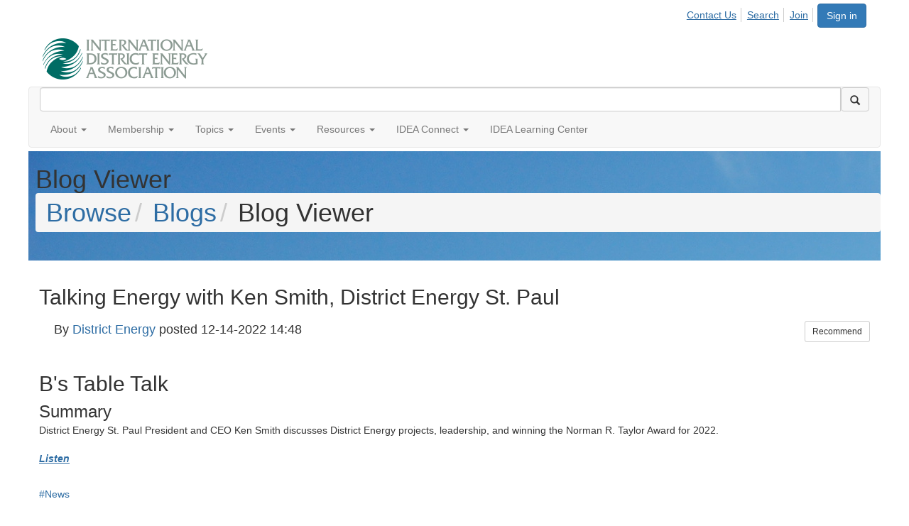

--- FILE ---
content_type: text/html; charset=utf-8
request_url: https://www.districtenergy.org/blogs/district-energy/2022/12/14/talking-energy-with-ken-smith-district-energy-st-p
body_size: 45335
content:


<!DOCTYPE html>
<html lang="en">
<head id="Head1"><meta name="viewport" content="width=device-width, initial-scale=1.0" /><meta http-equiv="X-UA-Compatible" content="IE=edge" /><title>
	Talking Energy with Ken Smith, District Energy St. Paul
</title><meta name="KEYWORDS" content="MEMBERS, MEMBER DIRECTORY, WEB 2.0, SOCIAL, NETWORKING, BLOG, BLOGS, CONTACT" /><meta name='audience' content='ALL' /><meta name='rating' content='General' /><meta name='distribution' content='Global, Worldwide' /><meta name='copyright' content='Higher Logic, LLC' /><meta name='content-language' content='EN' /><meta name='referrer' content='strict-origin-when-cross-origin' /><link href='https://www.districtenergy.org/blogs/district-energy/2022/12/14/talking-energy-with-ken-smith-district-energy-st-p' rel='canonical' /><link rel='SHORTCUT ICON' href='https://higherlogicdownload.s3.amazonaws.com/DISTRICTENERGY/998638d1-8c22-4b53-960c-286248642360/UploadedImages/favicon.ico' type='image/ico' /><link href='https://d2x5ku95bkycr3.cloudfront.net/HigherLogic/Font-Awesome/7.1.0-pro/css/all.min.css' type='text/css' rel='stylesheet' /><link rel="stylesheet" href="https://cdnjs.cloudflare.com/ajax/libs/prism/1.24.1/themes/prism.min.css" integrity="sha512-tN7Ec6zAFaVSG3TpNAKtk4DOHNpSwKHxxrsiw4GHKESGPs5njn/0sMCUMl2svV4wo4BK/rCP7juYz+zx+l6oeQ==" crossorigin="anonymous" referrerpolicy="no-referrer" /><link href='https://d2x5ku95bkycr3.cloudfront.net/HigherLogic/bootstrap/3.4.1/css/bootstrap.min.css' rel='stylesheet' /><link type='text/css' rel='stylesheet' href='https://d3uf7shreuzboy.cloudfront.net/WebRoot/stable/Desktop/Bundles/Desktop_bundle.min.339fbc5a533c58b3fed8d31bf771f1b7fc5ebc6d.hash.css'/><link href='https://d2x5ku95bkycr3.cloudfront.net/HigherLogic/jquery/jquery-ui-1.13.3.min.css' type='text/css' rel='stylesheet' /><link href='https://d132x6oi8ychic.cloudfront.net/higherlogic/microsite/generatecss/24b8c19a-b675-418c-af05-88870ea0dcb9/f627fd77-fc9c-47db-b3ba-b6f09ef706b1/639038950851370000/34' type='text/css' rel='stylesheet' /><link type='text/css' rel='stylesheet' href='https://fonts.googleapis.com/css?family=Montserrat:100,300,400,700' /><link type='text/css' rel='stylesheet' href='https://fonts.googleapis.com/css?family=Roboto:100,400,700' /><link type='text/css' rel='stylesheet' href='https://fonts.googleapis.com/css?family=Oswald:400,700' /><link type='text/css' rel='stylesheet' href='https://fonts.googleapis.com/css?family=Raleway:400,700' /><link type='text/css' rel='stylesheet' href='https://cdn.jsdelivr.net/jquery.slick/1.6.0/slick.css' /><link type='text/css' rel='stylesheet' href='https://cdn.jsdelivr.net/jquery.slick/1.6.0/slick-theme.css' /><script type='text/javascript' src='https://d2x5ku95bkycr3.cloudfront.net/HigherLogic/JavaScript/promise-fetch-polyfill.js'></script><script type='text/javascript' src='https://d2x5ku95bkycr3.cloudfront.net/HigherLogic/JavaScript/systemjs/3.1.6/system.min.js'></script><script type='systemjs-importmap' src='/HigherLogic/JavaScript/importmapping-cdn.json?639039800410755939'></script><script type='text/javascript' src='https://d2x5ku95bkycr3.cloudfront.net/HigherLogic/jquery/jquery-3.7.1.min.js'></script><script src='https://d2x5ku95bkycr3.cloudfront.net/HigherLogic/jquery/jquery-migrate-3.5.2.min.js'></script><script type='text/javascript' src='https://d2x5ku95bkycr3.cloudfront.net/HigherLogic/jquery/jquery-ui-1.13.3.min.js'></script>
                <script>
                    window.i18nConfig = {
                        initialLanguage: 'en',
                        i18nPaths: {"i18n/js-en.json":"https://d3uf7shreuzboy.cloudfront.net/WebRoot/stable/i18n/js-en.8e6ae1fa.json","i18n/js-es.json":"https://d3uf7shreuzboy.cloudfront.net/WebRoot/stable/i18n/js-es.5d1b99dc.json","i18n/js-fr.json":"https://d3uf7shreuzboy.cloudfront.net/WebRoot/stable/i18n/js-fr.82c96ebd.json","i18n/react-en.json":"https://d3uf7shreuzboy.cloudfront.net/WebRoot/stable/i18n/react-en.e08fef57.json","i18n/react-es.json":"https://d3uf7shreuzboy.cloudfront.net/WebRoot/stable/i18n/react-es.3cde489d.json","i18n/react-fr.json":"https://d3uf7shreuzboy.cloudfront.net/WebRoot/stable/i18n/react-fr.3042e06c.json"}
                    };
                </script><script src='https://d3uf7shreuzboy.cloudfront.net/WebRoot/stable/i18n/index.4feee858.js'></script><script src='https://d2x5ku95bkycr3.cloudfront.net/HigherLogic/bootstrap/3.4.1/js/bootstrap.min.js'></script><script type='text/javascript'>var higherlogic_crestApi_origin = 'https://api.connectedcommunity.org'</script><script type='text/javascript' src='/HigherLogic/CORS/easyXDM/easyXDM.Min.js'></script><script src="https://cdnjs.cloudflare.com/ajax/libs/prism/1.24.1/prism.min.js" integrity="sha512-axJX7DJduStuBB8ePC8ryGzacZPr3rdLaIDZitiEgWWk2gsXxEFlm4UW0iNzj2h3wp5mOylgHAzBzM4nRSvTZA==" crossorigin="anonymous" referrerpolicy="no-referrer"></script><script src="https://cdnjs.cloudflare.com/ajax/libs/prism/1.24.1/plugins/autoloader/prism-autoloader.min.js" integrity="sha512-xCfKr8zIONbip3Q1XG/u5x40hoJ0/DtP1bxyMEi0GWzUFoUffE+Dfw1Br8j55RRt9qG7bGKsh+4tSb1CvFHPSA==" crossorigin="anonymous" referrerpolicy="no-referrer"></script><script type='text/javascript' src='https://d3uf7shreuzboy.cloudfront.net/WebRoot/stable/Desktop/Bundles/Desktop_bundle.min.e5bfc8151331c30e036d8a88d12ea5363c3e2a03.hash.js'></script><script type='text/javascript' src='https://use.fortawesome.com/d67f56a0.js'></script><script type='text/javascript' src='https://maxcdn.bootstrapcdn.com/font-awesome/4.5.0/css/font-awesome.min.css'></script><script type='text/javascript' src='https://cdn.jsdelivr.net/jquery.slick/1.6.0/slick.min.js'></script><meta property="article:author" content="https://www.districtenergy.org/people/district-energy"><meta property="article:published_time" content="2022-12-14T19:48:07.880Z"><meta property="og:type" content="article"><meta property="article:modified_time" content="2022-12-14T19:48:07.880Z"><script>window.CDN_PATH = 'https://d3uf7shreuzboy.cloudfront.net'</script><script>var filestackUrl = 'https://static.filestackapi.com/filestack-js/3.28.0/filestack.min.js'; var filestackUrlIE11 = 'https://d2x5ku95bkycr3.cloudfront.net/HigherLogic/JavaScript/filestack.ie11.min.js';</script><!-- Google Tag Manager --><script>(function(w,d,s,l,i){w[l]=w[l]||[];w[l].push({'gtm.start': new Date().getTime(),event:'gtm.js'});var f=d.getElementsByTagName(s)[0],j=d.createElement(s),dl=l!='dataLayer'?'&l='+l:'';j.async=true;j.src='//www.googletagmanager.com/gtm.js?id='+i+dl;f.parentNode.insertBefore(j,f);})(window,document,'script','dataLayer','GTM-WT7W5B4');</script><!-- End Google Tag Manager --><!-- Google Tag Manager --><script>(function(w,d,s,l,i){w[l]=w[l]||[];w[l].push({'gtm.start': new Date().getTime(),event:'gtm.js'});var f=d.getElementsByTagName(s)[0],j=d.createElement(s),dl=l!='dataLayer'?'&l='+l:'';j.async=true;j.src='//www.googletagmanager.com/gtm.js?id='+i+dl;f.parentNode.insertBefore(j,f);})(window,document,'script','dataLayer','GTM-PNKCZ82');</script><!-- End Google Tag Manager --><style type="text/css">
	/* <![CDATA[ */
	#AuxMenu img.icon { border-style:none;vertical-align:middle; }
	#AuxMenu img.separator { border-style:none;display:block; }
	#AuxMenu img.horizontal-separator { border-style:none;vertical-align:middle; }
	#AuxMenu ul { list-style:none;margin:0;padding:0;width:auto; }
	#AuxMenu ul.dynamic { z-index:1; }
	#AuxMenu a { text-decoration:none;white-space:nowrap;display:block; }
	#AuxMenu a.static { text-decoration:none;border-style:none;padding-left:0.15em;padding-right:0.15em; }
	#AuxMenu a.popout { background-image:url("/WebResource.axd?d=YAYach_zykzn7tRotFpEUvMzx5VKLqEhOgfO-1CGl7ANMgwsJow8PLW9xU9V39r-EQsSDLx7z3LsXa66HYc2Cb7T9g6Pb1DPcNJ4VcHlkQY1&t=638628063619783110");background-repeat:no-repeat;background-position:right center;padding-right:14px; }
	/* ]]> */
</style></head>
<body class="bodyBackground  blogviewer interior  ">
	<!-- Google Tag Manager (noscript) --><noscript><iframe src="//www.googletagmanager.com/ns.html?id=GTM-WT7W5B4" height="0" width="0" style="display:none;visibility:hidden"></iframe></noscript><!-- End Google Tag Manager (noscript) --><!-- Google Tag Manager (noscript) --><noscript><iframe src="//www.googletagmanager.com/ns.html?id=GTM-PNKCZ82" height="0" width="0" style="display:none;visibility:hidden"></iframe></noscript><!-- End Google Tag Manager (noscript) -->
	
    
    

	
	

	

	<div id="MPOuterMost" class="container full">
		<form method="post" action="./talking-energy-with-ken-smith-district-energy-st-p" onsubmit="javascript:return WebForm_OnSubmit();" id="MasterPageForm" class="form">
<div class="aspNetHidden">
<input type="hidden" name="ScriptManager1_TSM" id="ScriptManager1_TSM" value="" />
<input type="hidden" name="StyleSheetManager1_TSSM" id="StyleSheetManager1_TSSM" value="" />
<input type="hidden" name="__EVENTTARGET" id="__EVENTTARGET" value="" />
<input type="hidden" name="__EVENTARGUMENT" id="__EVENTARGUMENT" value="" />
<input type="hidden" name="__VIEWSTATE" id="__VIEWSTATE" value="CfDJ8JEeYMBcyppAjyU+qyW/thQVbkCXvxczgOS0QzyzPRPMptGUfKlfsFPhwlABLNtSnWyTn0r0GLcPkkq5MToyyL/Xufldw7z6PKUplXM6o1yuCNTh+qf0CxEoQrVTqtLnGJqugXS67Y0+gQiDzoTh+CmnSnQz27Uib7s4mfqZGTjCiOFMpX09FzQbCZxbL23N51/As60LXYMeSOct9dkrTZqJ/ivvvnF8OPfQkEDTvjlRdh6nrUJl1SGiODrOjBhCzGI2IZDbGDt+Iq2l2GTpyNiwCikuWP9wFywZo6yFDVbLnIaiN9inkjF541MlnXG1Djq3B+NaXN+R1JyjmhxIIwVC93pxAfkrYyIv5r/xhiyu1i8PzVylJskKykkrxfkf1L7vb3CF2vnaK+bkIecqgj0bTiS/qzmQ7jvIcZ+X3gzMaEW2AjRKUj7OhuSvGAQAOueSkm4N/SWl022kDSUTRbVYUpV2JFkCm1xnjTbftdgqkBGFfEUUY/UaqgNiPRmRMUlV448l4SYtcNtQcL08YBrm/yIeHFjUOQ53vI6JUDtR8n2F+9MgPuIRoMX0Z4HlwD/d9Aa56id3JGH2e1m/ujaNclbfGB5lcSLG6D1TcvOz/aqqzCUNYP5l+1jsfPUT//Mo6QvefW9HeIE15UCRncl8/X9hBYWntoA/jtuxNbN9w7lYcfZ2V737n8CI1IX23B1CDFI/S+rdnB6sAcBZ/TT6UJ9mkfhZYon7bjwHJx9Rc7DdBQLPUYC/ES0P7PD0wwGQ0kzeUhrbvPR5BQaxDWTYu2JPk4nzKMlFzNWOjMYTam7XZCV3Evj3CrF8qtdSAbwQDdUQZ61ACgulrUJap92pCnHz1afGYqrUpTnXqfjrgQr/5iof4i3VsiCxpJ5jrbywl9AJ0/Gk6JLWmc148UawgsU2PTqpMMSAfkGQ2cA/[base64]/q+xqt7VHzaMEO1le20xHGch26R+2v9VFPjVfbpmDGStpK4/M7k5vFA1d6Y+z0ZOvOCUTF6eJfogpuSPhchPwsbbbZlCplmVg2aBS+B41PNRi7qI9dMi2SSeUPnpQ+Ona6Z9Vy+8FjmCY3dJOc4RoT3+ZwGgY7ug2d33XW9yY/lvUGqcU9jn4Hmipgm1pC8K4iqi1azrFw54tcDDvX5/i2foGp/jKgJFFT/pbA/+A+9cHyRy59gDhPkRZQXNOgf86Kn0MOhz4U03p0IkPsgAyFo0kfWsjfmzRK/[base64]/+xVx7biJJb+dxqVB4vfw490kOWZHjP6m5rGWUUPDLJFgmPCVI2Nwm1YHMvTPLrJAsisZLWFdRf3hV/Wrv31FJcfhUq8sOVjpG6NDTJdXagTAqwwp+KLSgAb1LpL4sd8OpCeWhUJ9SZ9kWAkBVzmK72ad8XSGCUPZgRN+VknMiuzjmFOADmVAfhHs9L4bkv0T2+xDOPDryuquVodffXE2mz2hrA7egX7RE/FsZTDtLCU4ZhB/00XPygmtqk8UmL9RXM1VkcenFZn23BuD4kQop2DKnAt/hdgAt8jG5E2tmIE42B8fMQNwGLGb3qUHeyo4Yx0wi2U5jnsrusdLqHVk867KSNXVaR51YpcQLUyaUJGmmO5k2tKcuCSjIeXx0rhW1dv3s/4T7Hp2wFJG0yJRZriYgPXwEFVIcbcMkPUfcIVxfoHr5Hksk6CbuS73NakyvnnXH1uPqoSjLpOFjyWjSTHyd7mzH3XNHJY4W//cgKE7n0OH2SflvU8dI9H6PkCo288OXLTkoh0qKLODbXE52J5ISvI8/Kq1RvnJyn8mW+5j3Ei94lRd8Kw4846JJedFCaJ3+ol5yG33uaZ7aN2y0LWgGY+bUzB2xIIR53miPcijJFk4MFXZLFqmEmLWF49tmQC/hHc4kXRBG+4Q7vv/R3q8jUsZI9ez7cUp3rTNsq4fG/Z5tWSCJvKc1fuoywAFIj709lVLvb/mnUuuNxZ/YPCk/UdrxJiCkbVbrg1EbJnsq6Rnj8KMmn2xS3YqatwWXGdgHuqCH7g7KH1WbqdQamcBYY9tUGC+5AJsrahLi9B9so88WhfcZZGSaSFoGnsXiS5Tn1o4RYqvBC9KOGc6G4jpsjTtYoQTCWAF4OhH71mGS0exE9/Z6cHnNzl98LbX5s5ZvqBrr6fF9e9TF+P4vteSn9QBA1TUWm6FyRcixEnrU8awiZ6ydL1h6zHgtP2901TsPw58tE2yJW1mHgK6/b4o344Sqmaw1Z4LD/PBhlntEdkaOeBJFV4SVanmQYwgCERsrUEgbLLxZi5phGXZyZVmraw7Dwfm+ZcbL9DVq9gT6UogVtNN8YQ8fGkpw9Dwg/AusLa1rM/d4S5aSGZ473lcJrk6GIWAYx7A84MYZqIH7r4M7lr56R01Sn9L2FZ2rRVVecT0VUn9Xo7ZeW0Z88T8cwQ1/SlzQ0QJ5pnKrSWR65wtWhDp87CP1ziLkra2uXXJ0hnjPtB5FiRUvnN31DHjLZ+8IZjB+L+Dcv8ftEzU0EqXQwlUslriAfIVuZ24qSOMs732TBNudYi/62CR+Py8WAXrEpd4qjoFUCwyQ+/WtCy6ltzSvJSguhtU7D6AFe72Uj1IUY4/E/[base64]/cyZ6seOE+8PE2JCLWA5UxCj3c4EIG3aF2ExeUmwCv58jrUCCotDvcOIJmwMQr42FSDsTWfOb0kXn4KFiaAkIIAuZZ/3vGK3IY3qj5FAnYvT6nlsIb60yDypatMr3gyZvieLZK3E4pOp9CSx4B9KE8HsMbomxYUuKtJ8gCNY4U3VnCyYyviUJ/x3M1oZxZWC11aThbco7sdqP/7VjQvZG3UWOFphEH3D0Lf6BTIUuA0goAiyfMByr+FFFzjvWo1BOQ/TWENo6TB/9qtOBpPFoUnwGnJ4b6qpYuNRGzLN9+qD/GGRTYXWwC2LrHG5+vLQqvvGSHutCUtmyQpnlaHiNTFr0+QsEMN4rQ4jDtvYwkFAMixh7OwVJ8KEqUzIteT2x5WL9WYNfmKaj6lFupEl9bFUI5YRtCHv5sKuduBof+2sesqCIPLblic7jo1lQKvJxj4AitaBMxWq+PFbM7zytGkcNPIy6H/Hz0DxbduI48EncB50visn5qTTwcML7Pe+GtwYWkT+V8iOZElmXceA8R6xElfc6Fm75X73uPxzB1F5OSaXvtjr7NEH9o3rzlO7rEsKQycy8eDdjUGp0IQn6OX9nXP1ed5jeiWdefSq5ivMmz2M/Mq7EpKZxPalLa8npYrTeBppCxg7dkEMK+31xH2MPnGv5++ntpjJWu5qz05plHXEsOdHysFXqMsMHmYKqlNaXHNY5A42yacCi5MJJcmQoX9+FTlyHgnA/psQy6ewsTOSESNetdqcScwNHcWOG9r38+hyJDQmWluC7YTJVRagy4q/zvGFHqNC7plMExTyNV1WS0KrFOCoHcYY0jTZ60J+9DvdqqmWPhbcoSnsMnW4cw75t+xhTE8ceBLjMDqKIEJ0r+ca5z4ZGZUBrLYFPiq22fnX7RQ/[base64]/keLLCwttWdy8lYU5MefV+ZWELu4moRWJ37AXAcaxD2YsBiCWzKjVkxIWzl+Za0/6flx9W1IZXLrgQsF4lQNHOjvmA1AGbA1M5ufsM1zCh3G/mt9ETzG+kQujfrwG9qmPEZntaiAySWON0QwDSTJL1IHTfRJmyxFk4P20MGqZpd42dcs2kYqbMOplEwssEB1ppHLaXSKGvGH/aOC+0tUkAxc6PBaDaJawn94kg8OOBSr4gWMFmyTuHOVw5ZfXBdYrvLfuIxA0tg8zHVnXMI2ES9uUemwV8e03A078se7cnMJ7dwYEBa6PtNTKoPAubu3Pv4ZJw8kaTVlieFyhz+a72Eo/QA4KKn1a3SIDIqbCUjVsTzhLNAMUYhp8AdWXUCFClu151qEMbDhpVphmAMOL4yNF68p/lVuWN8YBOyzytjae+dRoM/M1y2nqbFvdIo12bWNvAY6X7BMwc9UJITIDlU0Q8MRYvVKixKiGvZHmQZq7AgbrhB6T15AbV7LiuKzXqBcHJxgPG1I0AuK0xw7/uY0/lg1s6n9I+lrnfZVQWkyRyKycqUfg9B3y4/2RkgrQQCxsz0IBlz4J2w2XJS0SpNJwOYWBftnFj6+46+IP5BFdZ/VQxmq9X6bYuAob0oEPXPy0Xj5cAmmdu7fbNrTTFvDjj0NGtscjfDI0+6Q3pS8xGWI/H93oN8BITJQcnVneT2jmsh6YE0DIfaglSjF7vv17GjIi6kQX48Q9YAq4AvndD0plCwk7d/bCMR2UGwCl+fMWPrMkBe4A+2cYhnZ/RSjsAr3BEKAZNsNCiPSWckDNOg9GZ93P1aYclJ0Ey68hJ4EiA0ScMUfWc8JmKmg3IwOsBM88YEyuvpG7sRn9JprsbvlNv0fHdkgABSu/ntir0oH1AGfWzS1k3O3qeq2Zt+QUWmXm1tWytsnptdwytmWyAMYbYwgE1USuH31D/WgE5UO82lhrEsvxwIVdU84dv0py258ScXNjDD7jh2TiJFt6vkEXFh3DInTKo+WnN24gttMW/cKvOEIF0CHMkCQVntfxg4dwqA/YcMo14HiMmvx8UjuZpG1v8r6AHUGgENLtBt0X4mRlpJXwFvoKaNWErXUHRPCYYygSrsko4i8q+x+0i5WbcauCbCPC/2YToAd3Udd8zMPnqhiMCl2JmoR+p1XiA+/cH14UEefkrpkPtHl+4C8EwLkDX05BY5yznv4zYb572wV1wOVGMyXC95JBoVIRNWSnrNY43Ptrlvo3kAkiWoonOG/WqTZz9FTuAjUAbPhHMDm/kooDdUGCa+6HfgBDe1XYwObVrcFcqx8h2hX8gzhal9chYhzaJ0aEVJhEgI9ogJazijvbooy1Jis4KzwVlzDxUMqaRYilttoCHaenwGRWUjUZq7gga8+IruRchqeUuMaYpvuZbdee9gbFSXx5bFQulR3b4/m9m732sYudg6y06lOC1l82y0/pCehOu1h6uKz3yjyoM5OAuiPj3Z22SkqyQCsBhc2GFkKsgorwzl6k2eW5clV17/Qenh+WV4oCLv4nrEbsJ//JQ/gj0wZnCEMrF+IU5HMcJhDk0mq9oKVtI6MIRkIRUciquh0pB/sARsATpg3kRlv1dYROv3Sj0Ck2A/NYFMDL7HqZ3moHrWnF+urdaCeKjCRlL9b3lfCfBf3slN9YDXgsTOV+LnrfNSIxbEmt6SzBfUfpAce28mRaOzIe42t3g1KT6Ccer6B/uy7NgueC3/JPv+xBqdY/[base64]/yyg2JogDMH0N0xFC6FOKWmYvKBi1jypatb1OCOE746OZIw4+k/QKrCBSIXJOR285zChR9SaJXi07r92OtibiFsUaelOqwqJ/3j5QOUb98gSRILo2VdbULNXoEEbrm2rUuh0RLaUY+EuapHxkH4BlFy+WDkcJs1N2XcwVAic1FjVHZZYtHwwoeXJCG4NyGLF4HlwLDzZJ3dKwoCeJMk1rZ/II5SSsgf50t3eLeDQv46bELZK0ySmTVpu41+869e0D3/AN69D2ncJRatFN9LlvAbdjI9se0vRJu23SHsNC0G5k1FRCGx5aj/Cd5dpHKscXh+eM9D4xl/CL5zp9RMFUTU4AZzsj2S1j7YrnmHrzjryqgfN+jMUzT+cT3uVmnbBq+65KKoADRLp/MFSAQxKiuDBy64ZrIVZgvBUd7RJ5VqlKuhZFOmHxL0GEmqtXqjh9d72JLZZKa5UIFKHmWai9QYfaF4fmvIVaBJ/ptW5bn4kYJky8nypJuLm/K41lomD07HXHaOxu3OMrR+/nM6R7pegPq/PfhfD8i47cKmpFzo8uDNOPQmvMb40jkp8SHuOmq8W7F7vHs7Cyy1HTGiG29dmjqscXPNYTnsCQSmIbgDBxnlTGDxI7UVA1FmpHNZO55TKqX5vsWzrQJRLw/QeBz7KDzMZwvB3SqK2g3fEoteEwIY69kCOQr1KXVF9FpokRQUJ/TauzGYj5X2xcgxar7HrCk0u3htHtdU4edBAMvTmKrvm3FGNe8AvJmNZFdnGRMf4KToE0LU7cPwfrdAqdgqNM5Vcg8lyGqpBCk207QHYJfjtWejsk5PDo0TPG5b/q06kwtMrH+aEwhVcgefeTabR+OE5TB9HEFTo645O5O39znJWHJiQytUdCp/TS5mHHKXr6G0jSDrQPCcKTUSB6WPb+LzFzgdciRnfUNEYNE9f0em+8fPye1ZWD1sP4BRkqjB7SV75e5UaqAnoMhhK42fMyNJrC3QN/+kN0n4CeDCBvUN1O4K2B9cc9pBiJ1/[base64]/bJ78iPjAEne9PshakJW1thEC3HBcE/wMOZsnljuhJBLRZQNzkKUI0sBXI/5oaSK3TLit37PEOx21otJDiIzVmH3YuJzjTcn2cNuVrjhsL8OHh8upG0QyFZaXNhZcxqLppMF9Wz/9YCOkN/TyLOPJYSyISe5VmMa/90TdWL7J+RatI5t4JIQ56oPK0hzhp9HDclzti6liEb0Oiia0PKUfbxofDRpgLn7rlMcIShsWjKt5cLrMPSiHl28E4GuIKWiF6Atn/OwfnxQWhWHzDE6Uk7cQ3p7T8VkGTFCIMMTE09896Iz4d+fFMw9ttPrSTRIGw6nINet7ZtbBAvoJEytBn1oqD01PagyxXPpgwLGoU/vQtEYvTrM3L++kGcheoYpvbKeM1eF2uhT4itcNaeiGJ17EK6Y+HExVdpBU3pnBYyYzIB9VrvTjURrPCKXkNol/EWTGWXutRbR6Vr5W1etN0gmBpMv5CghYF94MycnRWiccJtoWYtfB8U+vx+moP9ey1IkER4iSiflO40EoLH1Pc1aGoKDVIYR2I+4J36Cy7Sf2Xq6sqGmMYwubDzQyH2J6W5pO6wewYYOCUqOxPbAr1XCezAk7eZXXHAxh34naLe5Bt/8OarwiRGqyVfsEdo60kE76EsykI7PTZBmWkHCV3DQJEJCvFA5ZfxjWKPyKPkxRnFguy5nI1EgCQnSmBpGfI/+RYf9ieh4CFWDVAjr8FlwBBdT9DBvAIxSSdcuj2cd+dqCJ4k4TDMzbUcuXgze71uUMC11bqRmGJCU/V+BqI8RpSw54l6hgZhY5ifI6Gt8IVRYEj1gvEFobRI72bW3GVM5ivBLYBN24ZXX1yHR1EU6r6XOeHIc268LMwsvguW0W/FTeirkcJtbYVJHXBl/1VAz8CpguujVauAXssMO8SqM2pO5UXHUlR920na7CyG80TfQhpBFZ3+oJ5XAP9fG193ZdP2g5A1QdpDt+h51dqk/eYoLStAHHtHPtaQCjiS/iLcrXKwMgSl4AKsSZcrP0chJ/65GDWVdakvFq4ueJI3ILbcdc4EomxnxV6Mdg2i9RRdjH+W6rqp2OjOsupbbjL9/eIBkUEDOg8aJ8Kpx734/GwVdzO0h/lTH7wwWQbr8ZzhLDalee+ekLLefCVYeJeB4XIfEMUBQIANXhBVO3CJel5ZvcvVqRaIuhPJVDMUOYAQ6tsXBr38DtJ7nwA28a6IZHMkPa6d/0lGbWVErG5Fyz3xntABE749++rMRbvQA+TkRvKX5z5+3c3183rM663/5vxtL4u1qN1uibVweqkmvgSBKyb6hjT18JvDy1qGvFJ19gju4HIwJvstX34WtN0hW+0aWj29Pcs+30eiD1X68cODtp8NvOeJA4RpjCQRLYTbCXO3xCkjl0Q6S/a2LKXZkbTMhug4YW+Wbh/44BaELJ6Z57iRrOJwOk8NZz3E2zn7xfAe1luoAL+rWWty4EqFxou2oF2eiMtPSQZI6PAf3/80qo8D4CW4GXv6Rbl/gZX4BK4IzUxO03qntR9gw6grVfAsITZpL1Egvy/zbZK/S4T1bphlToisEk2T67otZNcjS/KIwAy9UwgwJWMsAhgmHCzmU4Z53FUA5fSBv7Na7LIg4tsNHfyYB8eCxjZ5Xnvm7gZ8su98TUHcmgTwCojWwmw/[base64]/A2xbFswLFXr+rkxypKoSnWTunrWI1J1eSPAVkPGsAz01OC6jqTMNb3UJwFbZV3AFZFKXdXV3+ysNLZvZuMv6s94sqCnb46ez76J3CFH9sVBibVIeoY0ASzev//juwr8ytF6n0MVkg/0wncQlbvOQQa/ZWGONCBvDbbzMCaT1lN0wxIlrTtFhUCRfhkjSbyw/SvnB6OYoPiKSHXIZYKjXt7/iePxoZLwFXno09sZL/gEKgn/FK1q4SaA0YZ3CU/JM0PgZ3f5WJ6tnOw2oVeLPOeIwULyOADmiJUU+7t+Rl/wLop1nw90690RRniAhteHbo4LLEAg8YHWCEufH/3JFXJUqa+MZvFHFPY1CfcB8aaYbE/h376S+fioQ0UtB4eOfPSxzPoqQDT/bu/TB3WvubqRag1Mp7TjYOguZM4br97JTOjW4ZJATp//g7vgZkkUNYTQNJfGj7s6OaFWAQW4/qjjCeA/PT/r+r+fdGRjBahdYLE3qldyHxtajUSXAvRoCESp1PcSopbSVClMmVznlIBlJ4CgWWSEUcFM5WwNO16pQSaXpnCt0MtcNSGcuOWRZJ1I+R1bYsffGp77jyMV07SP4koYfnZL1I5O/VowpsgK7YaIgxJXdXSCD0QnYWC5BTUxgi2Zs3ih4nISy/4ShvWIXTMpRHTxF60qGxXYzpdGGWE4LSYzPds7pBK0XRq7rCQ4M7YgY4/yNZ4Fr5LeyWQjZNy4ltV1ojaT8RDMvS9R9dkKODrq2KFw/XoLmEl4sHppKVWs8FGXIUc1Jf+oZun2QmgmcRGuGx8eYGMvaXmtUpGqoqDY8RMqdmjHpA3m5DKWzvwh3IyEgEoymIziqsT9Pxt/BQMtgg0Jhx3Vv4oX/lj31TdyXLS85CENYIzB/MIEFEH8XZWacJeenH14W615SNf7WAZyykWtJMC4r6wJfIiFQ4AJ5DLU9X3C2x/rTM3i6jZ71b71QRomci5XR/2H2+QSDA/l+TOVNF7kmKqhN5YLK4Qyi9NGwVa9BT0RSgYyHz6jta+glA+OpmlkQ1nzza52yb2dWpj5LXoP68ASQb0csTkl7E2pmT/Gr0SqD3TACictIXcu77UCsRzXJly57RftrWH83w0mwVzdyjjCmlCv7wLRfKXzjW5bPlKWeJV3aHdEwuFF2Mmqire7QcEeXf7sNWOlyNPP9X6RTKtLEAI2KcqbF1errWAMbdpE5zktDXeYcamGFri9XAn9r79KcLV36WV9V/iqJqKrAuPZO8KoAQBgLeQffTRTW1UhWDy3xvY1loJfbWthMwVT16zJbuN/z/SXvosXG948l1i3PVFdbCRxlZRZlhvKJvdXMecwcMzEckYKMJZjMKc0xZRJWWJew0QKFGbOhytUdJpg2Xh6QH2YzLFTI+qcDksdr//+Wfys8vsNcecJY1jExryFa6bRa2MC5bYtQdF+Roj7zHSf/i3Lp0SuVT6hV7PAWlDoTUiO5TMVXjPkdBwGKrRqqQXLnjfSB4P3XN+V+FTy3/[base64]/+etQZVIwRK1gyXQU2IT4bXMB+ADqZSDYMhv7HZ33TFhLVy9wrhbRO5N9DEWG3UVO1AqtXQip3zCE6Uf+UAsDQwbo8LwM/53pAQLbuj8ny0W2DmAvzfTW+XeVJ1hmhbDWrEJ9f9o4X66vyjdGyo0NfQ3/RgQAj+i7a0DtaYUKe3zBrhfT7i64kRrfVHEaAEeIe0SZOjmNuB1NwoGzOSp2jevEUNXUGhuR/oWl9A8zpJvTboiK/kojqfaCS/NjJ9JvXn7gUCAwYw2KYPzM2zqUqlFRAO1FT3+3Nw8Vg/a8vjyQKOp2j48ZTtahCbjdVuyh7OG1knq9P4nvk/ramBs/uEmIuv6zsoUe/SLXAVXeyGq208X5EDDF7tvJR2NkN7KCN/bgBQWwPfCrVgjHuZ7AbxN+LoCT1Mr0YbgBZ4bSS6NnY/QnchQNyPmCzMvpH3AdH/bEzzOqjfp3DFusQdaozHtuGEEqpuWCa19jriW1z6lDMnFbolTGyYeu4bcnefSbgRXV5mTt6CXnE3W2w09sMMuy7eyvc7HnekvGVIdBtz/TK2nrDtpeVOhgvI9HFIZPKdhszGbZRj+LKie0ufGP60yeYxywXjftThBVfHrD404f0P7/F02LLCak26C0snZAFqhjj5XgAccOtdofyeiYSK4frYDH0ztSGm1ae2J1yV/kvJHNL8YNpL3KRlPzSHVz83G3gKVt4n4V1e/[base64]/+tSlX/xlDKax/vDhU8hwt/vl7s7zotMGR6ck+ZkjIKHTVSHa1HmhY0xIfQ21dF/VoU7ps8lfKZSZCcCMUkP6ymHcB+gU+8OTCS3TuC4W8mKNsRNmXv4Upt1tsQDi3tntDXn3eci7p1u+2MQLkhoCVQtTAIJWFTMXtoAiWlAiEfnZEA6JDGN117b6nwTIMXQyTPaUIPPa2mnOPiC1WxHA/a3EBeb0raFBSsUj3Y5FvXumS9t/[base64]/6Vzp/P7KzJiFnwDbaxUcoR4s1Orv40TtGT5vjk5eWgyS2OKunTPtoHqbJZeDfulF2cCAhD2mOWG+Xp05jij/i2NqRPf/m2BrE1ZtujnQyim9lG4fzKGi8DqLWmaYwu9BbiS+ZL0j5ePwZQpP2ult/NO7roWwG+E+OTkl3T78+oMiZdSnW1PYCqlD6FtCs3T/bsov85Ep3lyvibbFeiNcOIE+GMtwcWKisZBDq1iMJE2cHQ5caSTrC1xc67JjTKafMCx3noizXPEu7H64kw1SuDslELh5SHWt/rgKuXzmsrAYnP02g4pF6gnt1Dez0ErMOdam+IVdmg9VZqjVNLxJywEsywUAb8ffvws1doK0ewra5oSMlVD3NoztsBqXkOLIcgSYh3C4sfBaoHJdPJwnujjIRGhfj0z31QH2Vx83YuOdZAvYDcntBuE/fBbEJCT2i8ZFBhN0HPhw0T7SPaLkVS0NJmG9ElriYc2DFn8o7YD9IMG1L73JYqFJN4m+sQwNzVlwgd3uMoo5VmNYz0eo3bgHevdBMZ352thDxRglt/3g5C+PU8FFcsaQ5ETMs4iue1K727YjkDbuBDrMKEc9fSp0urxMjQHOWdEkkY5JMhvEYNrwtMOakcA/3DtQip4+osaZIF+G45ZJEDZRbalvNYdbktRcuA7faodgHft41MTo/4aP8FMmc0xzSxsPvChuf2dZFVAbFwjrAiXBiiWe3vXABjBZRkP0Fm8B6k8LA8rb4UUMuSDULDwf2FKMucCNQTZ57bw0INzxCWKwfOmD9byM4nShNPLdfacFL+UeFTWCR6xmJGZKMYNftm7FRtjXR3tyUMQixDLvDNQ2WcfcVB4SEOBvqZ/Lo0E9jTVRFzTV3GmgzHoWImgMVTW2zvo4bJEBTxu//6zuWj2ZR/sm7RC3waulqPOHhK32L4w/hpSid6dkm2RJssH0YQPWC3+yWHdlZHWjQ7k5pwHQShbOsksRX4wBGpMQn27unQYtH40JvG5/j2B94tffx3AcMoLIkJCbW0Ya/r53080NBDxm3yerqWvg4XxomMeoQwiLpz0mSbEqA486i462hcw2Gsnho9IlbXW+GElVLX/VQqvCR/A31kz54vmPMqFtt+o4KwggeI+fUDlndjrZ9/i53Rj8W3YFWF+DaWBqv8r5tjSFgUhzoW+x/MR9snG/zl4/e55K/3dH6PY0/[base64]/9Kkub+d9sdeWs4IEG0CrzJ78B0okW+Sob+/5BOviWYMF/wErQJ2Qg+sq9Pa7FpLkUH1gf0Wo0dbgpZuv83qr4Is5Sag0uh64v78oP1pUeD9qP4/d1V8Mh/7tFS1ewJk0mKE/aoXgjiZmm6tqPf12/SJJu+m/x+7FOwvJ2Mw9VQtyE64gMWqEOBAtuuDKiJLMu7lnPe90lmSOcNx3xubXvOdj3ncp0/HFF0zBuL9AjHlvWSYlJE0FUUpG6+na1Bp8fdWzT8TGRST8TYVPeVUCQ+CjGRI97fAlDhuN9xBA40L2jHlcMa0QriZs+dtM8RA6g3sEE6c1WsbdPX96wgieT6xVrWTofxu/5NKL9Jxmy2HuBVf6CEKRQe6/qWy28S41eLaFyTlDaSE1Pa4eEKB5ePcAvQ7dc8m927VSpkItH0Qs1Te0akzCZY/q0H2XobioqbkseFxz4asdKWOTPWnhAgBCPxz+Kw5JJP4mXLlOiodX5O4zIQl0A4wVMgO1yzbwnkZY22cQlWQWgYXpEIruk65pv3hIJCHV06xgqxeXeW/8J8GFudVRFC6mIPt3vaflacprGq1Cjp3l42jTI9KCwNPKOZDrpOV0wGGk32yCKDyZPxJ49dAhH/50dgHDHUfSPueBLUwRUacfvOnjbytkwiBVgf5DIIM8mgIHA3WcOwQucQ7AKYHMuCcRpM6D5I4DUIvEsozWLGzguneYwrx+9uCziOCcok81hqdgLb46L2NXBwUPae3VYTGnKZFIrHtC6vPyrmqT87EibY9dyug6hV202f2ow5anS3VQXXyANMdptqg8gQtaDyaU9J/ra+MExoZ4J6I5k5Lv9vq/5OU6AzQ1eqg/vXtjtId01Y0hCotEaG+zFcVohUxSkSBuCpL7adZDrn6dSLuMqIf3VqTFKMnXsyK9WMQzp0mOgsJ2e02qCZ5NL7DlxhSAPw/NiwqZmI8/Ec9whDXZBJcmSUlaCzr9RRaqAs+ssOK2m1KDU64OblaaFmyruR5Nmy+xOGSpXl/aJirhQbf2ipV3ha7fnqFrzbWbZv5VIIoMuiE+6Vfhrqa7CVRGIroVy/U6iFAI1k+bqQ7yMOzM20nIKkh9xVUbGsS+UNPjYwsvrjNhOCf+28x1W+G66V2jeEJLoGsJzqNOlOOWHYh7vOHSWEy+pvd0CYAyAeVhM7D1tKGvKRfmUcw/JG5yvBRhTCFnW7ElUaxKHcvM0EPzNS+8jMQyRWSgBZEUFMugbnRWbwLTl6UBS7XpvPwSOjzMu3pIH+aAntqMNQvMxdnkY4ZDCQ50PKWalOK8DWN231osVMZU9iKyTmHN5lQ1T84+weNz/P98tTzCCsNF62ySjpVL84OcS5yYpN9G3tYlmJCpZJAJ38cqbsj9QtnvNRWua/uFcSfnSqjyPwSq687UlL1MXjRyhKPz/NrSXDe3NBWokGGAa04ngju0JAm0qdGAlYwERTC8E95TriNcnFY7VrID2rgplGCPDMqLXQ02LxDLuxCg3nn9zXTmbMjZhikMvi+XAN+ju1hV5sdGfQUMSNKs9mLx0rJ1k47cmvO9XdHJfQk1p77bayiNzTMT2BLa2t98dgn/UyYZYaSM+YzYNt83oJS58fWjU7Obcs6NienAjUwpw7I3jiebw97IogEqCFoUDs4Et/DJDJwT7wF1jS1KK/qaS6j9Yvi8aXG6O6nF+XTPe7RagPdGNKc8gGAz8q5Zy0UafiuN184b06O1vXYVo36VtvJxYAgf+6vo1D08N7EkAQ7xu+dxzKeGWcN4Mi/olB8EE06FCXIr2I1SObHC1oecQJ0I1EHFH0yvEQ4D1ipNOXMhAQLVrKvUEU4JBL8ZE80bhwpiwia5zjR2ZvwnrGel2zVqK0KYhd4e3jVdgJqXsCeZosJpRmvRDphw0Z5quksfUh/+EAJk6XIQd6BPg7IILKbtOtm6fcyct09zbBgTBufdLIkEEqfyyy6Os2pJ8t1mAG83FRoprBTCceNibWkg6OFJUo1DGmCBK/ovdln7yNMuyK1mxipELcbC5vOCnXpM5k/YXPUXQvhSrVqE862HDezvPprlASoXgx/95zJ1TtWcgyVu8X9AeRMz6YwQ3YI2558WoHQVZk8QZjcyfsVZfHEGXwV3e2RwWI2Y1CP5iKRgFUdrO0GGAlItlR8xBWvNVpShK69P2OEGFnG1mxh6KIOI3w6BmmaaNfPBnDdN0Pb6rBwqTRAjCaIukMAtQaSke5ls7n6EJs3TzLMgrzPDWvt/fqQQzVOyQxz+RbdeGLiaO6l9dbSMlL8OGjedi1vEm47yWOys6wDcTF+Ok1QyGYkl6rv7Gdv0Kceq/p9wwn7XfyFOtkIG1fEKRwPXmdHRsdaom8bfWULrdyehrejt3IF3V2IMWuKar2oEHOUYFeqyo+MBiq2f/ZE/TYYj3Y7SwGEc27zlGMAyV+FJiAHlIxT3ootLMHLCJhUcnmheP2Fo1VWaHBmYj4eFVOhpn4h0MrPvON08Pq5klCVCitPt6wDPcpheqsUE0rGR8hFpMPBjjUHf0Znbe9pIgAICU3cEUIylHuGhivn+3kvArfEu5NcfDCZ563B20j3tMJSP++Q1/BNJ1hrlJV1Fh5OdaoM0vb5KCOSevP3DdBQjmGXgig2bg3UO6DquvdXWlavH9yaBSa5tuvDY5iAL7eO7hJtlLfKNotJ9OwXuJ2vfks0i8XkjQLeQs6BLxJyJCr4ZMED7FMR0Hio+S4Q/ePT/1F2PydByFETxTsOMxLmkmJUG6iaBXcGLROihPsIaH4SXMsFiTgb9PxvrP61nFfc71EvyCtLLyLm5JEJC6DE5W4H/4cd33NKDaX/5nFwj3lfTGlrEXMegEObEJIZAgM8RATQbIsL8meKqEJVUO4SN/ehivjEM5RE/fc6fkqwcrWfTqMdpop0bYshSQb1FJ1W/T8cUSQDsr6OOfl/DOH2jlpB9LDku+uYhgTITavq5ednG6/8rz3/sOxZLKu5UKXtjCwp/rXujXnuz/f9ng1lEkr0e+RvU6y8nU4DONe+ziCVTMPVrYZu0ty4r/WzQuFQf4pB7819WU+P8wrjrTVJMoxv2JAc3gO1jzdPksPiyUZQDJoa4Zwwffzq30hqsV+3/c0fF41qb5+Wv1l8Bzc6j7GJcMt9BctTH37Zxh15zCSsoNVN4f3BNKX3iCWwIkCVi/2Au6hOs+pIdMI+Aew4a17FUgcPFrxXBjcVfQRV8hEh5YGFkPlyZXY8Be9yFpudagRpm+TJlJfthN6NyV8wN+zgdUOHDz+f6lMdnZDsGNRzdR8syt4Wi3/uV/[base64]/BV1biuvgcb8Gy+a1b/hj3coYt/WqqM3k8OtShVYFj2oBUwsBwrF7yiqcA8ERvq50GR/lf7IDwD2fWY5zphMyYUVnsbOn8pTLK9TC+iDf7vvmsk/J5b6luKZ4ePEi3oDqOD3nyuY+HTmZ4kqmR4NiTSKa026dLkbmLZ4JVtw2nsEwPuckSD8FaiAgf7SFToKXUp/xyOmiFHuiqe9DmbSSDc62de4GR3WK5HSP/LwP3YNcQJZsvKDak0BmkmaIDjpCuz2D8B2supD+Zqvk2Dy7BNs4ruwB7Gog0xeBpt5Crv1AqznkOcGepsg0527QPL0P/jnfD2KzNl+K2IcfnUTCg5dSZ7IGu9SWkR7XswZhuLjdfO9C8bvzm8IBCSCbfOR4w/5vHeLgrfYRrA6yxQhxEdCLZx2f4B+cjtPNp8bAl4sMt+VSbi/no+6yVBSh2Byk4Kqd8f8+ofJ2eSYnT8iiSIu+h/Cge+JqP4MssX2DJIRtPSNkoYJjRQcldMaqriTDsx7e0cN46gzDVbrrM3iXg6j1wyUjRyHML0ve9EG0os6kikogZ2aDmQ84lel4fXg3xL/fMiblCzo3MyGYJuL1XHkKfGiZDUabhCSkkv/WO5WLCCigvi34Cjj5XoOfrwDfiPYk4vQEU9mQUItiJEHHU+SalWQQJdDa1Yc5/5hdn2Ek+i2gGGRcTZ4G4pD1HHb+PZ9fXzLPVilev7+aLQ/UTlYkyAQ9TQNPGHbz6+wCwIIbL0jBEnO+ZaUe93/Zx/ygZ7aFGTnJcO2FXAZLErGKVMMlZAJFCuvpbVNsBKSGW9AI1v7ZpQ37L2xqPBI2SbwPEZ3/zEmEuijfRYqAO+BMi6lCroiktFmBkS76L86eA5nWuoG1F/iL0yTo/mwSXoOSv/NG5nuvoSOalkfzo7vYIYG/tLXileRAN0X0fCZOuRKbwP6d+AcIh9qtb70/4cNCUfGp0bSx8P8G/3MbRgXUcJbT+AuYn2JpHUYu1xFSuhVgrf03xpjmwZ1nWD10CNG5xwergPU179FsNwaO8a8PP3XwgYiPD3/HhVuWcjvb+YnCHnImi59FoK1pVqklpBCiXsaX8gGqcaHrM2meBx/[base64]/SWOlB55Im4Wf8DWUk2jht90CxSx4hof62s4DYaP2SkQu03mDzm67wYA49dQtnNkGmUA/cXmH4mJ/Xfg5oLP5INdP7iXihVPyt8xAbj8kk0QtELlpGIeFEsHyGquWsulFY0l0m/rB1Ryjxqr7ANNTTFPOnSYbkLYKEl1XH2iTR0wWsth2Vb1ssAY6YUSE5XxfOwLEe2HkOvYovBfV2UVQtiIMWufA57eMCDNPJkL/p4jxtgnc7CyiE8irXWzYXqIw/byc2Yp37ONAUngxlEHY4MTSpsLcqmlU2pvj1/QsWXi8DYdoiqNOFt/x4nVS1vXQdPTpsoQrvtGVh/1Vgjf0Q/J0EAMxza5N1SEW7CaGtuLj8m90dPzmZHF3fzqwF8zcc1IOCO/7b1tPgsplI8I5YTPk3C4LvqowB/JkTL3ezraf/Vf55zRciNomvYVEm5DwhjSGIoe0EyThvzjJT6sadwt3B0PZpgQkxaTx/ViT10tLJGr0uUgdBGckIFGzxk60mxv3ckYiIUMV6NY4IyX2F4yd3gwgKznl62qj4Zi6+71nxWgJvHwN6sfDcB6pQeOyPSwwkdRatK0062bNPnyWJm8kDd73QPIaww5R2E421XbFXORVlyDeo5uXsO8n1WQ4lbuAo3ketH3Egy29QNNI3xyxSSnooNAdDdRDFG7d+XPC/WU9fEGYL+TbTUE/+osPEBm/35jd7ClYv4H0wnzHplZIGmPBhRLwIbSTKJRCnm1Nf55QX5NcxPmaCcnsLmfuGuxv38H2tMB/VeNLb85++hCiLvBwdoQvfBPYbBLg7pw4e6rsLSrXfZP0HIeyNvvKvLoCjPn5A/IGuzDObBMhqQhfeTG3VnE/zBtWfi7SZ6+//0q3A1XWqLEIAYkjHItS+fWIUg1wNFmojZoyxLzJqkvf0EuZjCHro1wucCDNSccbcNCX4ZkKMK1AzY19yOnhZqmHRtGVEhF/m5F0FVLu3N7LQ8/+PP8qVU+/iIPiLu/AJg4/Q1fcQOkeHd4PVN6sYCwTtpotayw7aR1rr7kU8NWHYNlj5Iz3mYDloor7GkI9l0T6T1bVUlWsidteQsCTsGPs8oGGBDk8N8npHUgTcaFgdFTnaf6G6DzoQc4fQyarWjCLQv41YfrGsJXm+tZD8GAanE7O8Bzr/[base64]/I5ukuvrcUgtdkex/8xEFUD49GZp0Pqhbz+VM0BFvz48iMMvTzODMa9DgmKlpJQ/30A9OmSbZTl/QhLEQeasvHjniQr9DgFkbfowVex6Hl+CJ+4iI6+6Fe7hDOCviNLUa7LYtRK6rwJ1rUxJLQUun9dogTqr5vjv6UezSMd79sGYYzD375bViDHIQ/gpT4HihV+shgmvj03i9HR6vVMqA2+9/QQmltpG+SlmO5+L4mEC4lTy/eP8dhAcinqqtgemZeD+goCVPnkl2jJqli/8vJnxvdw9iwfQEJb5Ad0vD+kslhmgktNEH7CZ3qEx/VZxhKzH8a4hpWZ1307bOZYVD19eLBxuUX6Uk93WTZPwdSICDsDkA0E+HECCTQPadJFBMI+/T8VkYWXiZQhXRAtPSiTT3qW5SKEwO54oo5F/kL4Tp0BsLA+jkbrwp/wprBKD/tdDIEOPJru6opeDA3zvWb7x20WnJfDXv/xio1juMXG8QBEJMUAIatIlZC/WkrREHsg4GrMsKpkUFioHblMBwMzD9pJpFrDR3zHE0FZMsikplLQBYFAs5XOK6VH7oGuamKfESfNfqF5pG7HpVmDou4UGI1TJA1ziVLRfWx2HzqZmjbF8LTMv042EZVmHDw/8qf4n2MINcDgyWlVvJBrYY7B7ySMxKe0BTPWIEpl4uyVmtl2ngRlCwVrOwO2roUGVOsyTsX9qwj7W6b/5VAmmdS1uAmzSoY+kVPXvk/eG4OzwU4cnWCVnvZFREyVtEHclQZqe0TxkYHZVuBKWPBYQBQO4b9n1YjjvqTBU2rj4C+q/a1PNlRNVUh+RG1f5AburTA1PkJu2dQOWC3OyF+Fs8zYnAqbnjrDmWghgom6xm3uC2SKn3SdS+Vz9JmrkBfFWvXQyH5FSB9HucdZY+Cap1XUJRuRek2sVx8K4lsRsGkrCvZIr1AckSENOqm7zU4TpcuTUsBuFhyVt7GT4fcMx/Qi+N4XY1Y1+PX508O45WHlK3G74U5Bv16ptVao3OqDQGjP4r0x/QIwUZGO59e+VJ3AV9+70xbZFt0HM8iRfBoJqlelmafsljUSMPNVWrqUKETQscbF5P5NAj7DQDUFDRRv/lHsu2H48IHYdxBK7EkATx8PMrdbHFd5qqoWUzJAt+Fz/dALgu8lOyoTfl7Ninf3FMRvRjfYtl+Z642SDZoWGzvu/v3ehkoQ/jUBI7BAXtdKjLNXimF1vihrGuSUhUheulu9R97RAuMp5rXveffa2LXhSNx6Ml+LxACDaV/ccCnp9JPAunUJQUghldCjPFCiMYFxl2b63aRKBybtRN/kQzRaV9aXjXBiC/BwpEN9+8fpt1OBV6lqGVgQXzUMpnCYGDTFTomQkgvdx+izI398/[base64]/2OaS2jl4T3vUmjrr+/[base64]/8ib/37BIb2oI8ieIZQZKRnge0+2WBW2ko6Yte3fH1vlUzlVza+IRsmPbavau5XwzATKmZk0AX60qivtg3NipssI2LHcn7iKnNP88dVimGz0iEi2poR1ZFVa7677G2vZZB/v7E0bvR4l1ip1/IyNwJBVOePbvqpaoeSfNPCw3KyG7PkBnjB8rrC+nkSwKh9caNtgKey9NmY91vGsHGD1insSDe9jo3IWg7IT/H4tgYZuC8iSjp7rRM8umjzrIHFKSwIKr4Ij4TUIcKiCBgecST1bZFl60a7ZlsWbYYjn2ypXLpi/GJgzNZmZleCBvLmj62TqKnHXQT64+lV5A6XUO06wE7KGusSlVHQ0KyuOqMCeuKkyCqyUuoVoq6LVPK617W8WqG9oTDhCRomaYz9+aEM1I2CaDQfyK7ebH7vZKjjpkguIETgU3ApEyKQ3IzgH7XYWpPH9FE7Wst/GSCfkVM9r3kHqWEGurALGkz59/SHRKweucZUZ6jQEJZZPLethSmhY1WfQxS6cbB8a6wAu0I3kA+xNVnO2F+NkQRu1xXGGvt8RL07QRBdKCFHaD+cNkFFls7eYTaj7PBGLy42/TK/9CmY3oWKplnU8iKr1Mv9wzNZw28o8pdUmgD/f/T8KmNDevul+nCiCot7M/9JHCyj5jAOQehozqpDwvbje0Nhhmf6uM/pblpyvLZrbFGj29nSt+zqAFVz8KjU/OYPIdGdZjEwEWoa1MLfw62SmmKv1iLGrWKQLptXAVf3k/OH9W51Xr+JAKR3yj3gaZNwFwXsHJjgqGvDb/qtzAq55T1SdiyekgWs218v+bBMcf4KrV1Ib6FTDJMjn1XOFVx3Y0vpeuaObI68l/h5pGlv5b4h8kz3f/aGaASuCOh+4oPbPANqqp5AgMcA+ESU6nuESz09srhfCTqU1S5AkV6HFD9lE8z5VNFxkvM6xkDy4GwpG8OeQM9gF5vs8UI9nYnC8oixgf2DWi1f1fJdwQakRZeP8bUuWL/tm+KDM1dHUXt4QsRzTk7/K+Wo3SJDYq8kZJfurZWABetdi7U5z3NQVTsfxjInV0Vp5iMXWloy1DAw0bOZGJwbOdIze3E8H2PeNcJ9HE6fG1IukT/zcFmBtcbaMx6BhcR1hlI4oT7E1X8N731NOKpmVOqXzMNLk4bCjqmOKfQ8Ve/j0Lm4yx3ez44qbcjacnRu7e1+q+GNllYVz8VUu6A10lidiEFKJtCEMUyaN/BBVO+UE2GUkn9OyQ0rsfvcsT+cxWRXL86uSIOWLU5Pt+hVYlje5Qwkx2qvNPDN2uElOdNl1wy6rncIQzFeahlIBxbJhEVNFXnKIisgwUOFwJqH5y+m4tFUWuwaThzIxIgnkiyWXhbWrRcjpX0+fdH/ZJDvwyKzM5ZonixGFmj1D4mE5dBomLMcOzgJ8qjepE6q9fALbKAT6VkIk/tMqrkY9v9sDZJjHAbW+/Z9JtreHxql64D3tJ/i9G3GWmcxWAHSd37V9McCfpaH0vfFZxZcHf2tjs1drYSAHJvjnbBYiNZ+Ghe2jj4Qow2yVMNWCVNUcffTOvUDGdJhT9H/dPgX0Y9B7UThYLt56iOsL0SeIZ9UQVkdECQO6vz2HLi/[base64]/jbLS6YsEZ6CcUEFlS0knHVdo1I8TgGFN2Lx1MCLSV6b+2Lhb6uApreDXfqe2YVGaaDB3fNprC5XnaZ7vRJ/5ETHVhkuGAYGhaMfQrZoicnJ2Yp6+5QmL8ZzieHyz8g0y7g2oqFzaXemDkEqZk7P8kddX04z+yYETZgyp1kppMyuwBHtJWDZ067YxkyYmW39+bjSgzKB/kR0fZF+0mk9Uw7fKQGFmb1D4RDb8Wz2i/gnByBsfXhh/UleID3zVgtgWNrbKg+YwjSI0gbabwP79cQr0XS8Qu80V2pRv+1yrtxzq6DlAkomKQr2hwqORndKc6TbN5vUcgxMFrPyesAu8Pjma//Xb/8FhYQCLpqzKnRuqTz/xU6BcH3hZKTfzaQbx5m69yFpc7PH7wn1nkV18Nnwxk86YXnoL5x4vI/QutCZFXCjlK+BYYiOKxgSOa9NrQwK6eM8w2+d1W//pmaEUu22DxflSHieeH5k9LqLJ1Oitl/uuqYpqK4NV8DGA6mwCKAALMNVpjwZyQ2MSFIPsOMQ08S/1WBrzXVIXCLE0KHyCTit/TR2RB7CeaDezK0qsVezzKxv4t+x4BDgIhlWGOpjqq/m7Pgy7BMQ0Ahsc4LVKxDFokzK6Wr/CvnVxO6+aPT4a7K4zt2Dn7Gg16AETNY6xlLVS0jgxyJ/tbW8aHKDR+g7vlK6Bg0XoMqIkKp7TbhqL02AG4AU95Y+06bsYluAOd/BqspSIVF1rKgXMGE9fVzk1Bk23IwK4DoZEZri8Fp44Jhsro5rOKl9RuIc/Xw2hoFaQbMWGzDjIe/QWfHrYtrCm4WszXoydlV05LufqxEiq84GVopv/C9ZVbkJdyLt/[base64]/w1tpqghsedsMBdpCtJP1lwugnVRfAviF+GORaiUYDg6q5g9xEOEuQSHEgn7pfQDaxuZsB4vjLwO0A/2Rcf4hfQml++dIP7PDTAzEqAEL6Zrhmbp9FBNG0qfvkENWpbJAawaliluwPQDRxM90ZLn9L+5MJrxdfOSZqAVR3PUgIrFcuVDWg+Fd3W3gFaV2P+6hPreL/6cL7/L0xl40xjFxP05hgrBuJ2diAMeB4ZA5F/EYd2JXhFLq4bWqcysLlkU2dMbttU+HColhy3rQtb0hb/BIsZ4iBbcG6M+sa/vnfwPCWPL4TOtfjBgTfRxQ6BuXE68OpF0OfQwbOd8UgN9LZ/EKCKbY0X8jYakwkB5gpAZ1O9lGgZN3OHQqiZ6Ky/N10PTDX9KHXIfm1o0DC62ga0YDL7GJJ8a9lu69l1iGB4ZSuzzSsWeiTzNbEPwV22Ud74YsvvqoNaEUHTDg+N51IpTsBbgGjlZkmVVfwWZDJobP4CbDZSYyOk7Yrx48oh24kZtwpu1Pp2/3wzjgiW/7tyjV9IbLHgwDJ6PWi87j9m4xFg7PnUsg6nhzdQplInJXEGjAuIP8fDBVJsZ+3GR2CX7p6DxkNe/EMZpQbakcNR1cSGfYMhbmtnaZ8vgONma1vLPx92kJTRz+MkyWdDPPR2TEUZduKXZpiZRkzUhLM/8wVuTl4lRqnRFAMSQs5r63QdKV8F1DC/6YC34tDo5ocw/r7Cs7PxSMFwWoNgsmWu7HKoPt9kW7iN9L2JM4m01svYQ0LF/D9SO4R2uRF7gwrGGP5SYxxqjsxvWYTzCkgBe9BDSky8WjYKIm7gGyyk+cX8nuqP7u1pSb9SsCkt2pYRWFwPc4VnuQTtqINPFe8RV+po3yB/kI9snr0CujQPiLYxlcTHOgJh6Bk8NHKwHWXjoyekyjZbLntXPUSbl8hIRVLsrcGqXu3A68MY8Vs6TuacADyv9DZwDir8xSk2eQUyj+kb+cI2RSVXgozqrNQALn4wOQHJmv8muj/[base64]/WcDf0KSRnN4XjXAgYxOZX+bnMUemz7EP2A0Ze8fwi4xGg+DXaCTyFDYvPE3+HxdtCS9bQ8jOf92G7A6gVHptFLrpm+usyPKuZWNxjr+JBKL+fVPbw/b1GazGrDc/nqVEWG7qTqVXHLiiaLev/J7UbwSu0OfWKacCnUWJ4na4CJUfZkcUao2YgyGMVzIf/g7dKuSz39ffxSr9lUCFHtBi0gcxc1uwaPSQ9/iJ14Bzr0rBpAnVgficUux9naEyfprBgHbX6kE6z5OdiGKPrhZEIyVBl+31fIDhApTruifRoqkanpRgHEq2HlqU9wn1zghDZwJnbc8VinozKalPNLzg/Jg8DVDOMn8u/5unCpKYCmcdJsN5bpTgPbg1fKSKl0q3sn4dzILpZuS0sPtvCXVQU//yoeLYzhxeDakzoiu6WG/0elVu2yUdRtbDTzJDpaHQ7xP1L4P2GJNEy0jDMgJydYofB1oIYan/s18JxeI3WzD+6nWstFwkyCrvLwjlN27Tv1Oo+1E7nraxHehZ1U69HTzbto5vUzECG7yLnoB7H3iAIDQZSmwyTriSg441daz9fO0+BSqAv6q3Shr7wxoXem0A2YbvRh/yp4CAYLEGafDFQRTIhWsarIicQuqNli4KHjJ6wXXa69YwG3HFKt1Lp8XmJ986tkuudsW9WL5ocguAVbhUwRzT/[base64]/+tsTL6Za/mnUBkYa20pCye0aGhi1LfVtloRAT+PqT+r8Zf+AVqR940Qw/EwLjCtVbgMyfPIOARcPTmIqxq3yo/Ot2IVaqK5qAIzFo/6Do/1aJPxpZnxocxjuCo2EB8IRfWkrjx3XUPCXBxy+TVgP2DX2auDCABH/eOsYg5Oi3g7eRMi96tKuzPXzIc6B3QpGklnSM+hecxcL/qPH4xjmtIxOWgJ/wlaVzu1+iAZwSxNVjAwfaR9spbDgxo0+x3LC/xzZqTE9SGsxbUIK3IalfRyKojbAozjdLusIOkgMkGDi7daGLVJK9x11vy315COyLlUD1E7fV+wLY8nfhIEO9XKu+O7ZgssbXPzcKeqXaNKpsTOFOwE5LF/XSeOv+udAzmvdpSF+A4ueuhLjUaa6ePZu2Jh+zvACW/Hx85bZR9Eh/[base64]/Ggh7Tf6f/s+m5bykIkIFnQ+xSgbulMbvLToUVHjUAIX+PZwk/4CTbrQvSYhiCbv+kzTxqz1tXR/4ub/NtmEphWSVDTM1emSplxuUZDzZJnpnvYMq0t6lFuDeb84GrPgYoxwbRowOpzI6OALe+akqOj3L4CBFcV+ZTxK+lsqbclhrFvXG+/[base64]/okpzF4t+ZKeLL0WATheNN+ySq4NoOf1pICakbEMC0kDkYaU3RbOUe1JQF6Y7LdT7uhZmqihnzwvxpzOBKZwgl5j7iGmtDfcSdM5p4BfDl+0jEKfiDG0qfDmyDTRmWTGptpkCLm9Vjf5jz9Ngj3fB11aMHQvt15QLkBnMN/iE4d/DsksEfbxpwPox8Grny6sUCCUYnISHtaoDSnvSoEHbrcpshqJw+BQh4znNBi7IBQveU0ntVAz2lrJjXPvKGO9AW45KTefi3Zmd1kW0rRlgy4TJXvdPmi5sW/E81RnIMEiA2OMfXXU42//sNalKekC71ipBqSYKu+R5R2xu3YSCzG4tydQARi559UOyvwZVTe3jDReqc+ljuh6EJWBb2ew7gNlxK/iSxkkyzEbH9QTfaBwtW7d3mrL7KbAv1P30dgjiRZi2PTcU5X8OOkld5I/5SlHX5PhWIhW29VSBXTwOa6nQ1pkontpCdd/jRTZov9OqzwSTgYX+lW7hAvsbWWosfGxGtoY1dhT0jDP70p1R5LOTjY0ymNB7N4feso08dhxV9m1i2Vw4ZBXNGXNApmRyu5/oQnfYzp4/jOGdeKnWKvSxEm3MVX+kjKlsx0wYkXYGEXds2Od3iF4/SVWbyRlwbFDOpvx3h8B027f7bhlOXBe2/6G/hFeLaIH7i/edyFl6fLLmm46hZ+/M8Y8LhKQLeFq1dgLGSVA5GolLYL17fnKWiRUkJjHVlrEsEb0XADUmQkKdezQ3gMrrgVYaYT6Hz+TSrOONL5iVO8Zslxr9E/tzU/6C6HwOHIlJNt/er5v4lsng6L0gkLj8MQXaPsSGKbvLAZuBpUtqre6+DAX9Q3BvAQ0clAp4z28suMJacIq4DrLKkRyMip8dfPC290P3+ExCeXvtRtc+CTzqew3+u1vMkSHg4HN8G1+4I6GB3ksxCyyNHogxIGarnw6jSHGSdfgwDYPPsxHV4TN884ScIPoBeIU/KP3ky0FmEqDjee2JhZeS/3gzRCtMJd28X0Z3A7vqqRuaR2ZgQsK20qMnf9ULdRIAgZMeqQ9RYrQiXURWyX4EvQVMdrfgWzwcuBpX5Kolcqo7uo0Zeox2z7JQknoWtYFjSy8+Rd/2z1geIK/JYg9hbtLZ20538HuOB9FbyFet4kBX07NPTNmeI+JqLg0cHNi/2QwFKgWF0fwpCu0tExRCMF1pOEJDNn6qkpocnxCHUY6/IkZho/fX1q2ynQWUMXlXGh3RKZ87Hltd5+0Le3M9VDru4k/mMvybdsUQfwrqPYxHdls8Y3+5uh+x56BndGGAkOp76j/2NaFihjC47lrsQxkUgZhATE95ahiHIM21+k5FFa9ipsMjsknfIjo+RV7cRKo10/hNtTh5eN4i5WbBuSJ6SR4EGhTrnjE/UvOQx7wgtRWxbpScKtki6+tlhIbXbC+TXVPCzLNmfuRwmBKl+Kh4K9urWRIWHFqyZ+TssQ6LF+psmuB2JTMC9Lg6adiLzX6lD62arjJtTrqXu2DFG9Y9XUixOsQf6h6OMUpIHqssL7CWnafu9i0QycTmfB4jumXffLWnpS/macu7Rhncr1G2cZ47w26qzUSBPcukxKJcc8REV3S/uGR3HqdFrZr1598bXuteL3Bjgw8hU8IGtnEMalXqIWsYepz464HPF8x1yxypGiQlSQs/rk13Wf2RXXu2iV7lgNQB8BokjwJm8UudIuUuOQNA5FSTkIHoxvmpAbxix2JsZarUFA8WnINnjJJCoI+3HwqqKtk7YCWgGAK//a9+mgzekphIza5LP/[base64]/yV9wIHEEnRELGrvtRekYMHkV21cX5nRFzb0pBgHjt31mXkKjOWU4N6k+v6KbfozzuBSY4L1j011sVqJIXt8StK+KkwwmUcURD2d3rqOHYbYGi6mePpdDjHKVcIQI6a3DuQ5NGAGmj3d7mZCb6IVYKQU/AFb7WPOCu04IQsoZvdAJ3k0yCzcwXgrePOhziyjNgPN11wkY6MWASLjmy/xs6hbs2XN/uTzQaf8e5f0RnFy7egbtDr0czQ2Y6zxAkp5H8vbI5vz9JZIDk1cHazl5T1LPooqF/QZ4Z8i6KV+F27WurHGWTNLMjQ53viwaONJo298tOEUKDlr8zwtl7jm3JZs5CVysqOWlbF+4Masd3DauB8qTL7KF5c7ziHGZevL5sQ3OxWmeoFenh8z/o1+t4TEoei4j1hlQgI+Pf+D57Ygmt+DSj6ReXkEMd2qJweypU/gmznQgSZrtrQqzrmeV+2jl5EzEvbirO0csVGXzPArRJ7iFf58YAPZT8uIJl3EXAlw2FJEnZ7X14AkdmEAnl5yfkl+Na3nzwyx0WkG+sGayYpFlp4fDvq7Or34OAAObjlMahxJPKEjD9UAB2CcXIHh4JdKv7vEYCbI2HnwhxRhXH8Fdt+1DsPicfiQGVjF9rzw7/cc9aErNEzBr1CMsljZ4neat1tq3p4X/pJqjgbQg6/5o3zW26dYa5BqptpnjBd/AQPNM0OAm/lR2Dm6JBJgWqcywgMoAgacoMbHQ/lVtV4FfjHWIc0W5N00P7Xc3Da0I+e96n/rR5fdQPU3oTkkoNJggzKt61vE6RsvDTFSSNY8lLAF+nbP35Iym57TkpmMEAUTI5U0ahNPNGMRxWtPUyg+GNyIS/sJTWancEchH1g8KP66PvmrQbn8ltzSD4svZewM39jS3yKAC8XWzMZtVmhXvEUImlgPWtJKBWRFVCFWp6f9TeM0ULyBNjN4GecwVg/magslV1smXGJKA3phE7Xn3bqcKSrZiFSrH7oQK0+JYBM4zi44tMp/kF81qEz/UCJle9sh0MpvDwaV4DiY2MZHB36gGKwQY8JdefgfzzLMPxkK85gRI+PNsO2Gn71yjCMN44pM7IGsv557wOnYZ6DS1kXd4eDjhwZrZM/UakqIn1AYrQN8Vk4Z2P0gWAQ69wZc75QwNBX86VoIyy6QuePpyyZHNcnZmN1iuYp6youMs8WJXv7THqo5Qm+shtnrzRjfXJF6IAHn5S9iKxP3N8qSCY07wFSx9moW/YsQpSyT9mykzv0x73aAmmEFzQjDL7RYjZkqL2YZLfclyWc09DcqIflXn6pV2xhzU2k+4Astb3PfAhcaiKs/fdSfcw1QYc+Rs7THtvUlRqME0n6yRaRpDye0JHHPvDyTN2k+sUgOo1Xigmz6CbwGNF4liZXZ2etQubt0xS+dpo2N0C/v3HwxGgIJrmsEGkW9qnUf0iYdyAJoDhuhlfcys8WTt9QZ2pVYaN3foe319JCHyMLfCUxcpmobC8ziR031yxougqxUIjD6PL+BVgBSNkTyAdhnI+sKWtKKJ62gHnqZxgGxq4m0AgQARqP5ToU2fQZ9alqERkPC93HxMooxq6onfggMAHNv4PAmIa1pew/6lTlyHq91IjO6+p/GgPeg+tAcuKbC6Xwzmlg+lWDCFwZl2W5lhevFnJU4uXLWysTjSBnaFje9sZ1PsNnJbCNFyApACU2oR7WIGkj+xbbiaP7uNIopETMinBAzSTzNqxlDAPBP7OXWcG1wDFtBOsRrfg0XcEppDpwIXH/[base64]/gCxtOHJKbCIxE//BY35SjvA/I7Pz9REHL0q0lLctcFb08d/uwxaO8poSdRhVWxuDmZHFZ41QoC0NfAxsCTXyeTMIMrw9hUgbpjL6PB62b4g2iy63gqcWoF0yjNJ8EcwFsKFDkGiTDciLFv5H/256jZxMHTXQ3RYjxXzdazP7eQFmhufmO5GPETSKyHgBO1srPc26kDrirmhJb692QNgfw3cHXsMVnb7OBg+sQMXcP2fmRldl0ZCjnXJbOqVUyjphEkAs0KPUmoRFHL3KQuna7e3cLR/xDoX2NkaiTm7v/SbI3XQZQq0g4t2xjEAXc9SPJkPVGVf6Y/R+Z8DeGxxlbpw2HmEnXkdsA96ZG4nPxVYo+e2F0g4uBYhCafTnvjJsGoigo8ZNT2lF0OiL96/72KUVRye5KfguGZ2qjFinjSRXs/FeG6XM2IctMGDABpgSq4FtFn3XqEUiwxCboT+ShVzzSvUBcd2aM1GDV137rt1+MXu7u+zwB6n/[base64]" />
</div>

<script type="text/javascript">
//<![CDATA[
var theForm = document.forms['MasterPageForm'];
if (!theForm) {
    theForm = document.MasterPageForm;
}
function __doPostBack(eventTarget, eventArgument) {
    if (!theForm.onsubmit || (theForm.onsubmit() != false)) {
        theForm.__EVENTTARGET.value = eventTarget;
        theForm.__EVENTARGUMENT.value = eventArgument;
        theForm.submit();
    }
}
//]]>
</script>


<script src="https://ajax.aspnetcdn.com/ajax/4.6/1/WebForms.js" type="text/javascript"></script>
<script type="text/javascript">
//<![CDATA[
window.WebForm_PostBackOptions||document.write('<script type="text/javascript" src="/WebResource.axd?d=pynGkmcFUV13He1Qd6_TZB3yTpPeUzC2hCF4-Iyh5AZ3iap9aebDZjdm9KpMJ4l7nxNu8RP1oUWwp1SRtzHWtw2&amp;t=638628063619783110"><\/script>');//]]>
</script>



<script type="text/javascript">
//<![CDATA[
$(document).ready(function () { 
                                            hl_common_util_attach_dropdown_config('ManageDropdownMainCopy_ctl04_ucPermission_ManageDropDown1639039800410109755',false,'');
                                        });$(document).ready(function () { 
                                            hl_common_util_attach_dropdown_config('ManageDropdownMainCopy_ctl08_OffOwnerProfileInfo_ManageDropDown639039800410190668',false,'text-left');
                                        });//]]>
</script>

<script src="https://ajax.aspnetcdn.com/ajax/4.6/1/MenuStandards.js" type="text/javascript"></script>
<script src="https://ajax.aspnetcdn.com/ajax/4.6/1/MicrosoftAjax.js" type="text/javascript"></script>
<script type="text/javascript">
//<![CDATA[
(window.Sys && Sys._Application && Sys.Observer)||document.write('<script type="text/javascript" src="/ScriptResource.axd?d=uHIkleVeDJf4xS50Krz-yBkEPXzSF2OGMrMcZ_G_5Tesf9nTlN6Ut3EW3dwk2kvKQBL9nkiblVuFpLNisHsXhmWVkOPcO63kNMCnbRlB2yO1SEF1TUNEEuMSWy1UCu6DPe6AFsLh_JGKBYDRiRdjNoxB052E193FpNPEetYU5181&t=2a9d95e3"><\/script>');//]]>
</script>

<script src="https://ajax.aspnetcdn.com/ajax/4.6/1/MicrosoftAjaxWebForms.js" type="text/javascript"></script>
<script type="text/javascript">
//<![CDATA[
(window.Sys && Sys.WebForms)||document.write('<script type="text/javascript" src="/ScriptResource.axd?d=Jw6tUGWnA15YEa3ai3FadIQFeZIsr96H_9ytQscDn8xALW5Km3Std2koXvV959cAkMNQRvJmVUpTEvTQljRW7RcTxUwGOb8w_MukdT-BdqWAEERxlc47Tsf3DYUP4B7W5F39BAqOmEZu5LF90YoIdopJOO61Evp745rZu_UjWo41&t=2a9d95e3"><\/script>');function WebForm_OnSubmit() {
null;
return true;
}
//]]>
</script>

<div class="aspNetHidden">

	<input type="hidden" name="__VIEWSTATEGENERATOR" id="__VIEWSTATEGENERATOR" value="738F2F5A" />
	<input type="hidden" name="__EVENTVALIDATION" id="__EVENTVALIDATION" value="CfDJ8JEeYMBcyppAjyU+qyW/thQuCnkc0Vn+Jt8sK1RMzM1s+5IuZtwnZmdH79RwkPkaDPWwhUC3qQCxHzKvgYEYbJNsdfb150ezs8/S+a7WW0MnD19ZAF5uiI50wYmMWn+IHu6Eze4T3Czehb2nxLtj+pPn5RZNHkOh6074KR7GIf2AepIhI+sm52+2iMwCVmYM4IAugFvkVg8rPNljKpLz/cjKpUgidgCN8tvcfhEHLD35NhB5Up8elqpGd6b9NkY+avwawXZU3xtIi048v1ZZedM=" />
</div>
            <input name="__HL-RequestVerificationToken" type="hidden" value="CfDJ8JEeYMBcyppAjyU-qyW_thSR-9GZzKzIbNUClfKjRODtmr3_dTqx1eYga0UIG2GcKKpRqPPooMFXTeBY74rmk-twprOHugPTGUy-dKOWIU8hH3fupSPTXFh6FsDHomoeP1LUH7vgGVK5bjLZ9dr33lk1" />
			
			
			<div id="GlobalMain">
				<script type="text/javascript">
//<![CDATA[
Sys.WebForms.PageRequestManager._initialize('ctl00$ScriptManager1', 'MasterPageForm', ['tctl00$MainCopy$ctl04$UpdatePanel3','MainCopy_ctl04_UpdatePanel3','tctl00$MainCopy$ctl04$ucPermission$BlogItemRating$CommentPanel','MainCopy_ctl04_ucPermission_BlogItemRating_CommentPanel'], ['ctl00$MainCopy$ctl04$ucPermission$BlogItemRating$lbLike','MainCopy_ctl04_ucPermission_BlogItemRating_lbLike'], [], 90, 'ctl00');
//]]>
</script>

				
			</div>


			<!--mp_base--><div id="GlobalMessageContainer">
                                                <div id="GlobalMessageContent" >
                                                    <img ID="GlobalMsg_Img" alt="Global Message Icon" src="" aria-hidden="true" />&nbsp;&nbsp;
                                                    <span id="GlobalMsg_Text"></span><br /><br />
                                                </div>
                                        </div>
			
			
			
			
			
			

			<div id="react-setup" style="height:0">
                
                <script>
                    var formTokenElement = document.getElementsByName('__HL-RequestVerificationToken')[0];
                    var formToken = formTokenElement? formTokenElement.value : '';
                    window.fetchOCApi = function(url, params) {
                        return fetch(url, {
                            method: 'POST',
                            body: JSON.stringify(params),
                            headers: {
                                RequestVerificationFormToken: formToken,
                                'Content-Type': 'application/json'
                            }
                        }).then(function(response) {
                            return response.json();
                        }).then(function(body) {
                            return body.data
                        });
                    }
                </script>
            
                
            <div id="__hl-activity-trace" 
                traceId="4b0c8e1a2563fbeb569d92c0cdd45124"
                spanId="0103a665f8376718"
                tenantCode="DISTRICTENERGY"
                micrositeKey="998638d1-8c22-4b53-960c-286248642360"
                navigationKey="c7d349ea-982a-427d-a860-58022700f2de"
                navigationName="blogviewer"
                viewedByContactKey="00000000-0000-0000-0000-000000000000"
                pageOrigin="http://www.districtenergy.org"
                pagePath="/blogs/district-energy/2022/12/14/talking-energy-with-ken-smith-district-energy-st-p"
                referrerUrl=""
                userHostAddress="3.145.128.78 "
                userAgent="Mozilla/5.0 (Macintosh; Intel Mac OS X 10_15_7) AppleWebKit/537.36 (KHTML, like Gecko) Chrome/131.0.0.0 Safari/537.36; ClaudeBot/1.0; +claudebot@anthropic.com)"
            ></div>
                <div id="page-react-root"></div>
                
                <script id="hlReactRootLegacyRemote" defer src="https://d3uf7shreuzboy.cloudfront.net/WebRoot/stable/ReactRootLegacy/ReactRootLegacy~hlReactRootLegacyRemote.bundle.2a29437da1641029389d.hash.js"></script> 
                <script>window.reactroot_webpackPublicPath = 'https://d3uf7shreuzboy.cloudfront.net/WebRoot/stable/ReactRoot/'</script>
                <script defer src="https://d3uf7shreuzboy.cloudfront.net/WebRoot/stable/ReactRoot/ReactRoot~runtime~main.bundle.b8629565bda039dae665.hash.js"></script> 
                <script defer src="https://d3uf7shreuzboy.cloudfront.net/WebRoot/stable/ReactRoot/ReactRoot~vendor-_yarn_cache_call-bound-npm-1_0_4-359cfa32c7-ef2b96e126_zip_node_modules_call-bound_ind-cbc994.bundle.502873eb0f3c7507002d.hash.js"></script><script defer src="https://d3uf7shreuzboy.cloudfront.net/WebRoot/stable/ReactRoot/ReactRoot~vendor-_yarn_cache_has-symbols-npm-1_1_0-9aa7dc2ac1-959385c986_zip_node_modules_has-symbols_i-ae9624.bundle.dce85698609e89b84bdd.hash.js"></script><script defer src="https://d3uf7shreuzboy.cloudfront.net/WebRoot/stable/ReactRoot/ReactRoot~vendor-_yarn_cache_lodash-npm-4_17_21-6382451519-c08619c038_zip_node_modules_lodash_lodash_js.bundle.d87ed7d7be47aac46cc1.hash.js"></script><script defer src="https://d3uf7shreuzboy.cloudfront.net/WebRoot/stable/ReactRoot/ReactRoot~vendor-_yarn_cache_side-channel-npm-1_1_0-4993930974-7d53b9db29_zip_node_modules_side-channel-16c2cb.bundle.a70384c396b7899f63a3.hash.js"></script><script defer src="https://d3uf7shreuzboy.cloudfront.net/WebRoot/stable/ReactRoot/ReactRoot~vendor-_yarn_cache_superagent-npm-10_2_3-792c09e71d-377bf938e6_zip_node_modules_superagent_li-adddc3.bundle.7a4f5e7266f528f8b0e4.hash.js"></script><script defer src="https://d3uf7shreuzboy.cloudfront.net/WebRoot/stable/ReactRoot/ReactRoot~main.bundle.3484d7cb3f90d5a4ed28.hash.js"></script>  
                <script>
                    window.hl_tinyMceIncludePaths =  {
                        cssIncludes: 'https://d2x5ku95bkycr3.cloudfront.net/HigherLogic/Font-Awesome/7.1.0-pro/css/all.min.css|https://cdnjs.cloudflare.com/ajax/libs/prism/1.24.1/themes/prism.min.css|https://d2x5ku95bkycr3.cloudfront.net/HigherLogic/bootstrap/3.4.1/css/bootstrap.min.css|https://d3uf7shreuzboy.cloudfront.net/WebRoot/stable/Desktop/Bundles/Desktop_bundle.min.339fbc5a533c58b3fed8d31bf771f1b7fc5ebc6d.hash.css|https://d2x5ku95bkycr3.cloudfront.net/HigherLogic/jquery/jquery-ui-1.13.3.min.css|https://d132x6oi8ychic.cloudfront.net/higherlogic/microsite/generatecss/24b8c19a-b675-418c-af05-88870ea0dcb9/f627fd77-fc9c-47db-b3ba-b6f09ef706b1/639038950851370000/34|https://fonts.googleapis.com/css?family=Montserrat:100,300,400,700|https://fonts.googleapis.com/css?family=Roboto:100,400,700|https://fonts.googleapis.com/css?family=Oswald:400,700|https://fonts.googleapis.com/css?family=Raleway:400,700|https://cdn.jsdelivr.net/jquery.slick/1.6.0/slick.css|https://cdn.jsdelivr.net/jquery.slick/1.6.0/slick-theme.css',
                        tinymcejs: 'https://d3uf7shreuzboy.cloudfront.net/WebRoot/stable/Desktop/JS/Common/hl_common_ui_tinymce.e4aa3325caf9c8939961e65c7174bc53338bb99d.hash.js',
                        hashmentionjs: 'https://d3uf7shreuzboy.cloudfront.net/WebRoot/stable/Desktop/JS/Common/hl_common_ui_tinymce_hashmention.94b265db0d98038d20e17308f50c5d23682bf370.hash.js',
                        mentionjs: 'https://d3uf7shreuzboy.cloudfront.net/WebRoot/stable/Desktop/JS/Common/hl_common_ui_tinymce_mention.fe4d7e4081d036a72856a147cff5bcc56509f870.hash.js',
                        hashtagjs: 'https://d3uf7shreuzboy.cloudfront.net/WebRoot/stable/Desktop/JS/Common/hl_common_ui_tinymce_hashtag.e187034d8b356ae2a8bb08cfa5f284b614fd0c07.hash.js'
                    };
                </script>
                <script>
                    window.addEventListener('DOMContentLoaded', function (){
                        window.renderReactRoot(
                            [], 
                            'page-react-root', 
                            {"tenant":{"name":"International District Energy Association","logoPath":"https://higherlogicdownload.s3.amazonaws.com/DISTRICTENERGY/998638d1-8c22-4b53-960c-286248642360/UploadedImages/Logo.png","contactSummary":"<address>24 Lyman Street, Suite 230<br />Westborough Massachusetts 01581<br />Phone: (508) 366-9339<br />FAX: (508) 366-0019<br />email: <a href=\"mailto:idea@districtenergy.org?subject=\">idea@districtenergy.org</a><br></address>"},"communityKey":"c24b5b6e-ed1c-4d5a-a693-264870fc66cc","micrositeKey":"998638d1-8c22-4b53-960c-286248642360","canUserEditPage":false,"isUserAuthenticated":false,"isUserSuperAdmin":false,"isUserCommunityAdmin":false,"isUserSiteAdmin":false,"isUserCommunityModerator":false,"currentUserContactKey":"00000000-0000-0000-0000-000000000000","isTopicCommunity":false,"isSelfModerationCommunity":false,"useCommunityWebApi":false,"loginUrl":"https://www.districtenergy.org/higherlogic/security/routereturnurl.aspx?direction=outbound&ReturnUrl=","hasTranslationsProduct":false,"colorPickerDefaults":{"primaryColor":null,"textOnPrimary":null,"secondaryColor":null,"textOnSecondary":null,"linkColor":null,"linkHoverColor":null,"footerBackgroundColor":null,"footerTextColor":null}}
                        )
                    });
                </script>
                
                <svg aria-hidden="true" style="height: 0px;">
                    <defs>
                    <linearGradient id="skeleton-svg-gradient" x1="0" x2="1" y1="0" y2="1">
                        <stop offset="0%" stop-color="rgba(239, 239, 239, 0.25)">
                            <animate attributeName="stop-color" values="rgba(239, 239, 239, 0.25); rgba(68, 72, 85, 0.2); rgba(239, 239, 239, 0.25);" dur="3s" repeatCount="indefinite"></animate>
                        </stop>
                        <stop offset="100%" stop-color="rgba(68, 72, 85, 0.2)">
                            <animate attributeName="stop-color" values="rgba(68, 72, 85, 0.2); rgba(239, 239, 239, 0.25); rgba(68, 72, 85, 0.2);" dur="3s" repeatCount="indefinite"></animate>
                        </stop>
                    </linearGradient>
                    </defs>
                </svg>
            
            </div>

			<div id="MPOuterHeader" class="row siteFrame">
				<div class="col-md-12">
					<div id="HEADER" class="row">
						<div class="col-md-12">
							
							<div class="ContentItemHtml bg-img hidden">

<div class="HtmlContent"><img src="https://higherlogicdownload.s3.amazonaws.com/DISTRICTENERGY/998638d1-8c22-4b53-960c-286248642360/UploadedImages/Main%20Background%20Images/AdobeStock_112090907-med.jpg" style=""></div><div class="HtmlFooter"></div></div><div class="ContentItemHtml bg-img hidden">

<div class="HtmlContent"><img src="https://higherlogicdownload.s3.amazonaws.com/DISTRICTENERGY/998638d1-8c22-4b53-960c-286248642360/UploadedImages/Main%20Background%20Images/AdobeStock_90313026.jpeg" style=""></div><div class="HtmlFooter"></div></div><div class="ContentItemHtml bg-img hidden">

<div class="HtmlContent"><img src="https://higherlogicdownload.s3.amazonaws.com/DISTRICTENERGY/998638d1-8c22-4b53-960c-286248642360/UploadedImages/Main%20Background%20Images/AdobeStock_53416656-med.jpg" style=""></div><div class="HtmlFooter"></div></div><div class="ContentItemHtml bg-img hidden">

<div class="HtmlContent"><img src="https://higherlogicdownload.s3.amazonaws.com/DISTRICTENERGY/998638d1-8c22-4b53-960c-286248642360/UploadedImages/Main%20Background%20Images/AdobeStock_90283789-med.jpg" style=""></div><div class="HtmlFooter"></div></div><div class="ContentItemHtml bg-img hidden">

<div class="HtmlContent"><img src="https://higherlogicdownload.s3.amazonaws.com/DISTRICTENERGY/998638d1-8c22-4b53-960c-286248642360/UploadedImages/Main%20Background%20Images/AdobeStock_25914363.jpeg" style=""></div><div class="HtmlFooter"></div></div><div class="ContentUserControl">
	
<script charset="utf-8">$(function () {
	$('.search-bar-top').hide();
	$('.search-btn-top').wrap('<li class="search-wrap"></li>');
	$('.search-wrap').appendTo('.navbar-nav');
	$('.search-bar-top').appendTo('.navbar-nav');
	$('.search-bar-top button[id$="SearchButton"]').hide();
	$('.search-btn-top').click(function(){
		if ($('.search-button').hasClass('show-cross')) {
			$('.search-bar-top button[id$="SearchButton"]').fadeOut(400, function () {
				$('.search-bar-top').animate({width: 'toggle'}, 400, "linear");
				$('.search-button').removeClass('show-cross');
				$('.search-button').addClass('hide-cross');			
			});
		} else {
			$('.search-bar-top').animate({width:'toggle'},400, "linear", function () {
				$('.search-button').addClass('show-cross');
				$('.search-button').removeClass('hide-cross');
				$('.search-bar-top button[id$="SearchButton"]').fadeIn();
				$('.search-bar-top input').focus();
			});
		}
	});
   $('.mobile-search-bar').insertBefore('.navbar-nav');
   $('button[id$="SearchButton"] span').removeClass('glyphicon glyphicon-search');
   $('.search-bar-top button[id$="SearchButton"] span').addClass('fr fr-chevron-right');
   $('.mobile-search-bar button[id$="SearchButton"] span').addClass('fr fr-search-glyphicon');
   $('.search-bar-top .input-group input[id$="SearchTerm"]').attr('placeholder', 'Search the IDEA site');
});</script>
</div><div class="ContentUserControl">
	
<script charset="utf-8">$(function () {
	resizeWindow();
	var resourcesBg = $('img', $('.resources-bg')).attr('src');
	var resourcesUrl = 'url("' + resourcesBg + '")';
	$('.home .section10').css('background-image', resourcesUrl);
	$(window).resize(function () {
		resizeWindow();
	});
	var whichToShow = Math.floor(Math.random() * $('.discussions-img').length);
	$('.discussions-img').hide().eq(whichToShow).fadeIn(1000);
	setHeaderImages();
});

function resizeWindow () {
	if ($(window).width() <= 1314) {
			$('#NAV').insertAfter('#HEADER');
		} else {
			$('#NAV').insertAfter('#MPheader > .row:first-child');
		}
}
function setHeaderImages () {
	var headerBgImages = $('.bg-img');
	var whichBgImage = Math.floor(Math.random() * headerBgImages.length);
	var	bgImage = $('img', headerBgImages[whichBgImage]);
	var	bgImageCss = 'url("' + bgImage.attr('src') + '")';
	$('.homepage-carousel').css('background-image', bgImageCss);
	$('#PageTitleH1').css('background-image', bgImageCss);
}</script>
</div><div class="ContentUserControl">
	
<script charset="utf-8">var top_header = '';
var resource_bg = '';
var discussion_img = '';
$(document).ready(function(){
  top_header = $('.homepage-carousel');
  pagetitle_bg = $('#PageTitleH1');
  resource_bg = $('.home .section10');
  discussion_img = $('.home .discussions-img img');
});
$(window).scroll(function () {
  var st = $(window).scrollTop();
  var st50 = (st*1.5);
  top_header.css({'background-position':"center "+(-300+st*.5)+"px"});
  pagetitle_bg.css({'background-position':"center "+(-300+st*.5)+"px"});
  resource_bg.css({'background-position':"center "+(st*.5)+"px"});
  discussion_img.css({'top':""+(-1200+st*.5)+"px"});
});</script>
</div><div class="ContentUserControl">
	
<script charset="utf-8">$(document).ready(function() {
    // randomize ads
    var whichToShowSquare = Math.floor(Math.random() * $('.ads-square').length);
    var whichToShowBanner = Math.floor(Math.random() * $('.ads-banner').length);
    $('.ads-square').hide().eq(whichToShowSquare).fadeIn(1000);
    $('.ads-banner').hide().eq(whichToShowBanner).fadeIn(1000);
});</script>
</div><div class="ContentUserControl">
	
<script charset="utf-8">$('body').css('visibility', 'hidden');

   $(document).ready(function() {
      $('body').css('visibility', 'visible').hide().fadeIn('1000'); 
   });</script>
</div><div class="ContentUserControl search-bar-top">
	
<script type="text/javascript">

	System.import('Common/SearchBox.js').then(function () {

       $('#AddlContentHeaderTop_ctl16_SearchButton').click(function () {
            $('#AddlContentHeaderTop_ctl16_hiddenSearchButton').click();
       });

		$('#AddlContentHeaderTop_ctl16_SearchInputs')
			.hl_ui_common_searchBox({
				controlId: 'AddlContentHeaderTop_ctl16_SearchInputs',
				inputId: 'AddlContentHeaderTop_ctl16_SearchTerm',
				buttonId: 'AddlContentHeaderTop_ctl16_hiddenSearchButton'
		});
	});

</script>

<button id="SearchToggleIcon" type="button" class="btn btn-default" style="display: none;" aria-label="searchToggle">
	<span class="glyphicon glyphicon-search" style="vertical-align: middle"/>
</button>

<div id="AddlContentHeaderTop_ctl16_newSearchBox">
	<div id="AddlContentHeaderTop_ctl16_SearchInputs" class="SearchInputs">
		
		<div id="AddlContentHeaderTop_ctl16_WholeSearch" onkeypress="javascript:return WebForm_FireDefaultButton(event, &#39;AddlContentHeaderTop_ctl16_hiddenSearchButton&#39;)">
			
			<div class="input-group" style="vertical-align: middle">
				<input name="ctl00$AddlContentHeaderTop$ctl16$SearchTerm" type="text" id="AddlContentHeaderTop_ctl16_SearchTerm" class="form-control" autocomplete="off" qa-id="search-term" aria-label="Search Box" style="font-weight: normal;" />
				<div id="AddlContentHeaderTop_ctl16_SearchBoxToggle" class="input-group-btn">
					<button id="AddlContentHeaderTop_ctl16_SearchButton" type="button" class="btn btn-default" aria-label="search">
						<span class="glyphicon glyphicon-search" style="vertical-align: middle" />
						
					</button>
				</div>
				<input type="submit" name="ctl00$AddlContentHeaderTop$ctl16$hiddenSearchButton" value="hidden search" id="AddlContentHeaderTop_ctl16_hiddenSearchButton" aria-hidden="true" style="display: none;" />
			</div>
		
		</div>
	
	</div>
</div>

</div><div class="ContentUserControl mobile-search-bar">
	
<script type="text/javascript">

	System.import('Common/SearchBox.js').then(function () {

       $('#AddlContentHeaderTop_ctl18_SearchButton').click(function () {
            $('#AddlContentHeaderTop_ctl18_hiddenSearchButton').click();
       });

		$('#AddlContentHeaderTop_ctl18_SearchInputs')
			.hl_ui_common_searchBox({
				controlId: 'AddlContentHeaderTop_ctl18_SearchInputs',
				inputId: 'AddlContentHeaderTop_ctl18_SearchTerm',
				buttonId: 'AddlContentHeaderTop_ctl18_hiddenSearchButton'
		});
	});

</script>

<button id="SearchToggleIcon" type="button" class="btn btn-default" style="display: none;" aria-label="searchToggle">
	<span class="glyphicon glyphicon-search" style="vertical-align: middle"/>
</button>

<div id="AddlContentHeaderTop_ctl18_newSearchBox">
	<div id="AddlContentHeaderTop_ctl18_SearchInputs" class="SearchInputs">
		
		<div id="AddlContentHeaderTop_ctl18_WholeSearch" onkeypress="javascript:return WebForm_FireDefaultButton(event, &#39;AddlContentHeaderTop_ctl18_hiddenSearchButton&#39;)">
			
			<div class="input-group" style="vertical-align: middle">
				<input name="ctl00$AddlContentHeaderTop$ctl18$SearchTerm" type="text" id="AddlContentHeaderTop_ctl18_SearchTerm" class="form-control" autocomplete="off" qa-id="search-term" aria-label="Search Box" style="font-weight: normal;" />
				<div id="AddlContentHeaderTop_ctl18_SearchBoxToggle" class="input-group-btn">
					<button id="AddlContentHeaderTop_ctl18_SearchButton" type="button" class="btn btn-default" aria-label="search">
						<span class="glyphicon glyphicon-search" style="vertical-align: middle" />
						
					</button>
				</div>
				<input type="submit" name="ctl00$AddlContentHeaderTop$ctl18$hiddenSearchButton" value="hidden search" id="AddlContentHeaderTop_ctl18_hiddenSearchButton" aria-hidden="true" style="display: none;" />
			</div>
		
		</div>
	
	</div>
</div>

</div><div class="ContentItemHtml search-btn-top">

<div class="HtmlContent"><span class="search-button hide-cross"></span></div><div class="HtmlFooter"></div></div><div class="ContentUserControl">
	
<script charset="utf-8">$('.industry-news .HtmlContent').addClass('clearfix');
   
   
   $(function () {
	$('.main-slide').wrapInner('<div class="main-slide-inner"></div>');
	$('.top-stories').wrapAll('<div class="top-stories-panel col-md-4"></div>');
	$('.home .section1').wrapInner('<div class="row-wide"></div>');
	$('.home .section10').wrapInner('<div class="row-wide"></div>');
	$('.home .section10').addClass('clearfix');
	$('.BreadCrumb').appendTo('#PageTitleH1');
	$('#PageTitleH1').wrapInner('<div class="row-wide"></div>');
	$('.experts').removeClass('ContentItemHtml ContentUserControl').wrapAll('<div class="ContentItemHtml"></div>');
    $('.force-make-buttons a:empty').css('display', 'none');
	$('.experts.col-md-4').each(function(){
		$(this).next('.experts.col-md-8').andSelf().wrapAll('<div class="clearfix"/>');
	});
	$('.social-links').wrapAll('<div class="social-section"></div>');
	$('.social-section').wrapInner('<div class="row-wide"></div>');
	$.each($('.home .industry-news'), function () {
		$('a img', this).parent().wrap('<div class="col-sm-5"></div>');
		$('h3, p', this).wrapAll('<div class="col-sm-7"></div>');
	});
   $('.membership-information, .stay-informed').wrapAll('<div class="footer-middle-column"></div>');
   $('.contact-details, .footer-middle-column').wrapAll('<div class="col-sm-6 col-md-8"></div>');
   $('.footer-middle-column').addClass('col-md-6');
$('.industry-news .HtmlContent').addClass('clearfix');
});</script>
</div><div class="ContentUserControl">
	
<script charset="utf-8">//-------------------------------------------------------
var z_account = "9261167E-C570-4F8D-92D5-0765F5774354";
var z_collector = "IDEA.informz.net";
var z_cookieDomain = ".districtenergy.org";
//-------------------------------------------------------
(function (e, o, n, r, t, a, s) { e[t] || (e.GlobalSnowplowNamespace = e.GlobalSnowplowNamespace || [], e.GlobalSnowplowNamespace.push(t), e[t] = function () { (e[t].q = e[t].q || []).push(arguments) }, e[t].q = e[t].q || [], a = o.createElement(n), s = o.getElementsByTagName(n)[0], a.async = 1, a.src = r, s.parentNode.insertBefore(a, s)) }(window, document, "script", "https://cdn.informz.net/web_trk/sp.js", "informz_trk")), informz_trk("newTracker", "infz", z_collector + "/web_trk/collector/", { appId: z_account, cookieDomain: z_cookieDomain }), informz_trk("setUserIdFromLocation", "_zs"), informz_trk("enableActivityTracking", 30, 15); informz_trk("trackPageView", null);</script>
</div><div class="ContentUserControl">
	
<script charset="utf-8">$(function () {
	var image_source1 = $(".slide-1-bg img").attr('src');
    image_source1 = "url('" + image_source1 + "')";
    // Set the background
    $(".slide-1").css("background-image", image_source1);
	
	var image_source2 = $(".slide-2-bg img").attr('src');
    image_source2 = "url('" + image_source2 + "')";
    // Set the background
    $(".slide-2").css("background-image", image_source2);
	
	var image_source3 = $(".slide-3-bg img").attr('src');
    image_source3 = "url('" + image_source3 + "')";
    // Set the background
    $(".slide-3").css("background-image", image_source3);

	var image_source4 = $(".slide-4-bg img").attr('src');
    image_source4 = "url('" + image_source4 + "')";
    // Set the background
    $(".slide-4").css("background-image", image_source4);

	var image_source5 = $(".slide-5-bg img").attr('src');
    image_source5 = "url('" + image_source5 + "')";
    // Set the background
    $(".slide-5").css("background-image", image_source5);
});</script>
</div>
							<div id="MPimage" class="MPimage">
								<div id="mainskiplinkholder" class="skiplinkholder"><a id="skiplink" href="#MPContentArea">Skip to main content (Press Enter).</a></div>
								<div id="MPheader" class="MPheader">
									<div class="row">
										<div class="col-md-12">
											
											<div class="pull-right">
												<div class="inline">
													

<div class='HLWelcome HLWelcomeHeader'>

    <script type="text/javascript">
        
        $(document).ready(function () {
            $('.Picture_Profile').tipTip({ delay: 200 }); });

        function toggleHelp() {
            
            if ($("ul#CompleteBarHelpContainer").is(":visible")) {
                $("ul#CompleteBarHelpContainer").hide();
            } else {
                $("ul#CompleteBarHelpContainer").show();
            }
        }

        // Added as onClick for logoutLink on back end if opted in
        // On logout, removes the CREST API cookie that was added on login, whose value is a token used to authenticate to the API
        function removeApiToken(tenantKey, token) {
            hl_webapi_remove_cookie(tenantKey, token, tenantKey, "HLApiPassThrough");

            window.location = "";
            return false;
        }

        $(document).on('click', "span.CompleteBarClose", function (e) {

            e.stopPropagation();
            toggleHelp();
            $(".btn-group").find('button#BtnShowProfile').dropdown('toggle');
        });

	</script>

    

    
    <div class="EndDiv">
    </div>
    <div id="Welcome_NotLoggedIn" class="Login">
	
        <a id="Welcome_LoginLink" class="btn btn-primary" qa-id="login-link" href="https://www.districtenergy.org/higherlogic/security/routereturnurl.aspx?direction=outbound&amp;ReturnUrl=https%3a%2f%2fwww.districtenergy.org%2fblogs%2fdistrict-energy%2f2022%2f12%2f14%2ftalking-energy-with-ken-smith-district-energy-st-p">Sign in</a>
    
</div>
</div>


												</div>
											</div>
											
											<div class="pull-right">
												<div id="auxskiplinkholder" class="skiplinkholder">
													<a id="auxskiplink" href="#Logo">Skip auxiliary navigation (Press Enter).</a>
												</div>
												<div id="MPAuxNav" class="inline vertical-align-middle">
													<div CssSelectorClass="MPAuxNav" id="AuxMenu">
	<ul class="level1">
		<li><a title="How to get in contact with us" class="level1 MPAuxNav" href="/contact-us2">Contact Us</a></li><li><a title="Search Page" class="level1 MPAuxNav" href="/search">Search</a></li><li><a class="level1 MPAuxNav" href="/join">Join</a></li>
	</ul>
</div>
												</div>
											</div>
										</div>
									</div>
                                    
									<div id="Logo" class="row" role="banner">
										<div class="col-md-12">
											<div id="DesktopLogoDiv" class="LogoImg inline">
												<a href='https://www.districtenergy.org/home' style=''>
													<img src='https://higherlogicdownload.s3.amazonaws.com/DISTRICTENERGY/998638d1-8c22-4b53-960c-286248642360/UploadedImages/Logo.png' alt="International District Energy Association logo. This will take you to the homepage" /></a>
											</div>
											<div id="PhoneLogoDiv" class="LogoImg inline">
												<a href='' style='display: none'>
													<img src='' alt="International District Energy Association logo. This will take you to the homepage" /></a>
											</div>
											<div id="SloganText" class="SloganText inline"></div>
										</div>
									</div>
								</div>
							</div>
							<div style="clear: both"></div>
							
							<div class="ContentUserControl">
	
<script charset="utf-8"><script>
  (function(i,s,o,g,r,a,m){i['GoogleAnalyticsObject']=r;i[r]=i[r]||function(){
  (i[r].q=i[r].q||[]).push(arguments)},i[r].l=1*new Date();a=s.createElement(o),
  m=s.getElementsByTagName(o)[0];a.async=1;a.src=g;m.parentNode.insertBefore(a,m)
  })(window,document,'script','https://www.google-analytics.com/analytics.js','ga');

  ga('create', 'UA-101371072-1', 'auto');
  ga('send', 'pageview');

</script></script>
</div>
						</div>
					</div>
					<div id="NAV" class="row traditional-nav">
                        <div class="col-md-12">
							
								<div id="navskiplinkholder" class="skiplinkholder"><a id="navskiplink" href="#MPContentArea">Skip main navigation (Press Enter).</a></div>
								<div id="MPButtonBar">
									<nav class="navbar navbar-default">
										<div class="navbar-header">

											
											<button type="button" class="navbar-toggle" data-toggle="collapse" data-target=".navbar-ex1-collapse, .icon-bar-start">
												<span class="sr-only">Toggle navigation</span>
												<span class="icon-bar-start"></span>
												<span class="icon-bar"></span>
												<span class="icon-bar"></span>
												<span class="icon-bar"></span>
											</button>
										</div>
										<div class="collapse navbar-collapse navbar-ex1-collapse">
											<div class="row">
												<div class="col-md-12 ">
													<ul class="nav navbar-nav">
														<li class='dropdown'><a href='/about' href='' role='button' class='dropdown-toggle' data-toggle='dropdown' aria-expanded='false' aria-label='Show About submenu'><span>About</span> <strong class='caret'></strong></a><ul class='dropdown-menu'><li ><a href='/about/about-idea'  >About IDEA</a></li><li ><a href='/about/board-of-directors'  >Executive Commitee/Board of Directors</a></li><li ><a href='/about/affiliations'  >Related Organizations & Affiliations</a></li><li ><a href='/about/our-team'  >Our Team</a></li></ul></li><li class='dropdown'><a href='/membership-services' href='' role='button' class='dropdown-toggle' data-toggle='dropdown' aria-expanded='false' aria-label='Show Membership submenu'><span>Membership</span> <strong class='caret'></strong></a><ul class='dropdown-menu'><li ><a href='/membership-services/idea-membership-application2'  target='_blank'>IDEA Membership Application</a></li><li ><a href='/membership-services/idea-membership-application2952'  >IDEA Middle East Membership Application</a></li><li ><a href='/membership-services/join-idea'  >Why Join IDEA?</a></li><li ><a href='/membership-services/new-member-idea'  >Meet Our Newest Members</a></li><li ><a href='/membership-services/member-directory'  >Member Directory</a></li><li class='dropdown-submenu'><a href='/membership-services/awards-scholarships'  >Awards & Scholarships <strong class='caret'></strong></a><ul class='dropdown-submenu'><li ><a href='/membership-services/awards-scholarships/patti-wilson-leadership'  >Patti Wilson Leadership Program</a></li></ul></li><li ><a href='/membership-services/ypg'  >Young Professionals Group</a></li><li ><a href='/membership-services/dewi'  >District Energy Women's Initiative</a></li><li ><a href='/membership-services/sponsorship-opportunities'  >Sponsorship Opportunities</a></li><li ><a href='/membership-services/advertise'  >Advertise</a></li></ul></li><li class='dropdown'><a href='/topics' href='' role='button' class='dropdown-toggle' data-toggle='dropdown' aria-expanded='false' aria-label='Show Topics submenu'><span>Topics</span> <strong class='caret'></strong></a><ul class='dropdown-menu'><li ><a href='/topics/chp'  >Combined Heat & Power</a></li><li ><a href='/topics/chp546'  >Geothermal</a></li><li ><a href='/topics/district-cooling'  >District Cooling</a></li><li ><a href='/topics/district-heating'  >District Heating</a></li><li ><a href='/topics/microgrids'  >Microgrids</a></li><li ><a href='/topics/critical-energy-infrastructure'  >Critical Energy Infrastructure</a></li><li ><a href='/topics/datacenters'  >Data Centers & District Energy</a></li><li ><a href='/topics/campus-energy'  >Campus Energy</a></li><li ><a href='/topics/district-energy-cities'  >District Energy in Cities</a></li></ul></li><li class='dropdown'><a href='/events' href='' role='button' class='dropdown-toggle' data-toggle='dropdown' aria-expanded='false' aria-label='Show Events submenu'><span>Events</span> <strong class='caret'></strong></a><ul class='dropdown-menu'><li ><a href='/events/campusenergy2026'  >CampusEnergy2026</a></li><li ><a href='/events/idea2026'  target='_blank'>IDEA 2026</a></li><li ><a href='/events/pnw-idea'  target='_blank'>Pacific Northwest District Energy Summit</a></li><li ><a href='/events/district-cooling-summit-at-cop28'  >District Cooling Summit at COP28</a></li><li ><a href='/events/webinars'  >Webinars</a></li><li ><a href='/events/conferences'  >IDEA Conferences</a></li><li ><a href='/events/insights-and-innovations'  >Insights and Innovations</a></li><li ><a href='/events/other-events'  >Other Industry Events</a></li><li ><a href='/events/past-conferences-photo-gallery'  >Photo Gallery</a></li></ul></li><li class='dropdown'><a href='/resources' href='' role='button' class='dropdown-toggle' data-toggle='dropdown' aria-expanded='false' aria-label='Show Resources submenu'><span>Resources</span> <strong class='caret'></strong></a><ul class='dropdown-menu'><li ><a href='/resources/member-news'  >Member News</a></li><li ><a href='/resources/industry-news'  >Industry News</a></li><li ><a href='/resources/district-energy-magazine'  >District Energy Magazine</a></li><li ><a href='/resources/productsservices'  >Products & Services Directory</a></li><li ><a href='/resources/employment-opportunities'  >Employment Opportunities</a></li><li ><a href='/resources/i-am-district-energy'  >I Am District Energy Blog</a></li><li ><a href='/resources/district-energy-space'  >District Energy Space</a></li><li ><a href='/resources/best-practices-in-district-energy'  >Best Practices in District Energy</a></li><li ><a href='/resources/idea-video-series'  >IDEA District Energy Video Series</a></li><li ><a href='/resources/resources'  >Additional Resources</a></li><li ><a href='/resources/publications'  >Publications</a></li><li ><a href='/resources/business-opportunities'  >Business Opportunities</a></li></ul></li><li class='dropdown'><a href='/forums' href='' role='button' class='dropdown-toggle' data-toggle='dropdown' aria-expanded='false' aria-label='Show IDEA Connect submenu'><span>IDEA Connect</span> <strong class='caret'></strong></a><ul class='dropdown-menu'><li ><a href='/forums/allcommunities'  >All Forums</a></li><li ><a href='/forums/myforums'  >My Forums</a></li></ul></li><li ><a href='/idealearningcenter'  target='_blank'><span>IDEA Learning Center</span></a></li>
													</ul>
													
												</div>
											</div>
										</div>
									</nav>
								</div>
								<div class="MenuBarUnderline">
								</div>
							
						</div>
                    </div>

					
					
				</div>
			</div>
			<div id="MPOuter" class="row siteFrame ">
				
				
				<div id="ContentColumn" class="col-md-12">
					<!--content-->
					
					
					<div id="BreadCrumb" class="BreadCrumb">
						<ol class='breadcrumb'><li><a href='/browse?CommunityKey=c24b5b6e-ed1c-4d5a-a693-264870fc66cc' title='Browse'>Browse</a></li><li><a href='/browse/blogs?CommunityKey=c24b5b6e-ed1c-4d5a-a693-264870fc66cc' title='see the list of all blog posts'>Blogs</a></li><li><span title='Shows a blog entry in detail'>Blog Viewer</span></li></ol>
					</div>
					<div id="MPContentArea" class="MPContentArea" role="main">
	
						
						

						

						<h1 id="PageTitleH1" qa-attribute="PageTitleH1">
							Blog Viewer
						</h1>
                        <input type="hidden" name="ctl00$DefaultMasterHdnCommunityKey" id="DefaultMasterHdnCommunityKey" value="c24b5b6e-ed1c-4d5a-a693-264870fc66cc" />

						<div id="FlashMessageContainer">

</div>
						
                        
						
						
    <div id="MainCopy_ContentWrapper">       
        <div class="row row-wide clearfix "><div class="col-md-12 section1"><div class="ContentUserControl">

	</div><div class="ContentUserControl">
		

<div class='blogs-block '>
    <div id="MainCopy_ctl04_UpdatePanel3">
			
            
                

                <div id="TitleContainer" class="row">
                    <div class="col-md-12">
                        <div class="form-inline">
                            <div class="form-group inline-block">
                                <h2 id="MainCopy_ctl04_ucPermission_TitlePanel" class="blogTitle">
                                    Talking Energy with Ken Smith, District Energy St. Paul
                                    
                                </h2>
                            </div>
                        </div>
                    </div>
                </div>
                
                <div class="row margin-bottom-large">
                    <div class="col-md-8">
                        <div class="form-inline">
                            <div class="form-group">
                                <h4>
                                    <div id="MainCopy_ctl04_ucPermission_ByLinePanel">
				
                                        <span class="profile-avatar">
                                            <a id="MainCopy_ctl04_ucPermission_ProfileAvatar_lnkDisplay" biobubblekey="06ccd955-5616-4383-af4d-ee333155fa32" href="https://www.districtenergy.org/people/district-energy"><img id="MainCopy_ctl04_ucPermission_ProfileAvatar_imgDisplay" title="District Energy" biobubblekey="06ccd955-5616-4383-af4d-ee333155fa32" src="https://d132x6oi8ychic.cloudfront.net/higherlogic/directory/imagedisplay/24b8c19a-b675-418c-af05-88870ea0dcb9/886df69b-1694-4e6c-b881-1c47879390dd/200/200/636336473877400000" alt="" /></a>




                                        </span>
                                        <span class="TitleHeading">By</span>
                                        <a id="MainCopy_ctl04_ucPermission_UserName_lnkProfile" biobubblekey="06ccd955-5616-4383-af4d-ee333155fa32" href="https://www.districtenergy.org/people/district-energy" style="font-weight:normal;">District Energy</a>

                                        <span id="MainCopy_ctl04_ucPermission_lblBlogStatus" class="TitleHeading">posted</span>
                                        12-14-2022 14:48
                                    
			</div>
                                </h4>
                            </div>
                            &nbsp;&nbsp;
                            <div class="form-group">
                                
                            </div>
                            <div class="form-group">
                                
                            </div>
                        </div>
                    </div>
                    <div class="col-md-2 margin-top-small clearfix">
                        <span id="MainCopy_ctl04_ucPermission_IconFollow" class="pull-right">
                            
                        </span>
                    </div>
                    <div class="col-md-2 clearfix">
                        <div id="MainCopy_ctl04_ucPermission_pnlRating" class="pull-right">
				
                            <div id="MainCopy_ctl04_ucPermission_BlogItemRating_CommentPanel" class="CommentPanel ItemRatingCommentPanel">
					
        <script type="text/javascript">
            function showLikesModal(itemkey) {
                var req = {};
                req.ItemKey = itemkey;

                hl_common_ui_blockUI();
                $.ajax({
                    contentType: 'application/json; charset=utf-8',
                    type: 'POST',
                    data: JSON.stringify(req),
                    dataType: 'html',
                    url: '/HigherLogic/UI/MVC/common/itemrating/GetRecommendedByModalPartial',
                    success: function (data) {
                        var $nom = $('#recommended-by-modal');
                        if ($nom.length > 0) {
                            $nom.remove();
                        }
                        $('body').append(data);
                        $('#recommended-by-modal').modal('show');
                        hl_common_ui_unBlockUI();
                    },
                });               
            }

            function showDemographicLikesModal(demographicKey, contactKey) {
                var req = {};
                req.DemographicKey = demographicKey;
                req.ContactKey = contactKey;

                hl_common_ui_blockUI();
                $.ajax({
                    contentType: 'application/json; charset=utf-8',
                    type: 'POST',
                    data: JSON.stringify(req),
                    dataType: 'html',
                    url: '/HigherLogic/UI/MVC/common/itemrating/GetDemographicRecommendedByModalPartial',
                    success: function (data) {
                        var $nom = $('#recommended-by-modal');
                        if ($nom.length > 0) {
                            $nom.remove();
                        }
                        $('body').append(data);
                        $('#recommended-by-modal').modal('show');
                        hl_common_ui_unBlockUI();
                    },
                });
            }
        </script>
        
        <div id="MainCopy_ctl04_ucPermission_BlogItemRating_likeRatingContainer" class="" style="margin-top:5px;">
                
            
            <a id="MainCopy_ctl04_ucPermission_BlogItemRating_lbLike" title="Recommend this item." class="btn btn-sm btn-default-override" role="button" href="javascript:__doPostBack(&#39;ctl00$MainCopy$ctl04$ucPermission$BlogItemRating$lbLike&#39;,&#39;&#39;)">Recommend</a>
                        
        </div>
        <!-- Recommend button -->
        
        
        <!-- End of Recommend Button -->
        <!-- tooltip element -->    
        
    
				</div>
                        
			</div>
                    </div>
                </div>

                
                <div class="row margin-top-large">
                    <div class="col-md-12">
                        <h2>B's Table Talk</h2>
<h3>Summary</h3>
<p><span>District Energy St. Paul President and CEO Ken Smith discusses District Energy projects, leadership, and winning the Norman R. Taylor Award for 2022.<br><br></span><a href="https://stpaulchamber.podbean.com/e/ken-smith-district-energy/" target="_blank" rel="noopener"><em><strong>Listen</strong></em></a></p>
<p><br><a data-tag-text="News" data-sign="#" class="user-content-hashtag" href="https://www.districtenergy.org/search?s=tags%3A%22News%22&amp;executesearch=true" data-tag-key="63a6f5f9-8989-406e-887d-2f7abd97d307">#News</a></p><br><a data-tag-text="EverGreenEnergy" data-sign="#" class="user-content-hashtag" href="https://www.districtenergy.org/search?s=tags%3A%22EverGreen Energy%22&amp;executesearch=true" data-tag-key="7ff14529-4442-44f1-b988-cb456faec042">#EverGreenEnergy</a><br><a data-tag-text="MemberNewsIDEA" data-sign="#" class="user-content-hashtag" href="https://www.districtenergy.org/search?s=tags%3A%22MemberNewsIDEA%22&amp;executesearch=true" data-tag-key="35c5aa5a-31cd-4064-8c00-ab13aba19a01">#MemberNewsIDEA</a>
                    </div>
                </div>
                <div id="MainCopy_ctl04_ucPermission_dvStatsContainer" class="row margin-bottom-medium margin-top-small">
                    <div class="col-md-12">
                        <div class="label label-default margin-right">
                            0 comments
                        </div>
                        <div class="label label-default">
                            3 views
                        </div>
                    </div>
                </div>
                <div class="row">
                    <div class="col-md-12">
                        

                    </div>
                </div>

                
                
                
                
            
        
		</div>
</div>

<script>
    System.import('Directory/BlogDisplay.js').then(function (module) {
            (new module.BlogDisplay({
                controlId: 'MainCopy_ctl04_UpdatePanel3',
            hypSubmitToGoogleId: 'MainCopy_ctl04_ucPermission_hypSubmitToGoogle',
            hypSubmitToBingId: 'MainCopy_ctl04_ucPermission_hypSubmitToBing'
        })).init();
    });
</script>

	</div><div class="ContentUserControl">
		
<div class=' row'>
    <div class="col-md-12">
        <h2>
            Permalink</h2>
        <div class="panel panel-default">
            <div class="panel-body">
                <div class="permalink-block">
                    <div class="row" style="display: flex; align-items: center">
                        <div class="col-md-11" style="width: 90%">
                            <span id="MainCopy_ctl06_PermaLinkText" class="font-size-xs text-muted" style="margin-bottom: 0; overflow: hidden; white-space: nowrap; text-overflow:ellipsis; display: block; word-break: break-all; width:100%;">https://www.districtenergy.org/blogs/district-energy/2022/12/14/talking-energy-with-ken-smith-district-energy-st-p</span>
                        </div> 
                        <div class="col-md-1" style="width: 100%;">
                            <span id="af79fb2763004e77a7f93bc475aa826b" class="pull-right" style="height: 2rem;"></span>
                        </div>
                    </div>
                </div>
            </div>
        </div>

    </div>
</div>

                <div id="af79fb2763004e77a7f93bc475aa826b" class="CopyButton ">
                    
                    <script>
                        function renderControl() {
                            console.log("rendering CopyButton to af79fb2763004e77a7f93bc475aa826b");
                            window.renderReactDynamic(['CopyButton', 'af79fb2763004e77a7f93bc475aa826b', { "textToCopy": "https://www.districtenergy.org/blogs/district-energy/2022/12/14/talking-energy-with-ken-smith-district-energy-st-p"}, Promise.resolve(null)]);
                        }
                        if (window.renderReactDynamic) {
                            renderControl()
                        } else {
                            window.addEventListener('DOMContentLoaded', renderControl);
                        }
                    </script>
                </div>
            

	</div><div class="ContentUserControl">
		

	</div></div></div>
        <div id="MainCopy_extraPanel">
		
        
	</div>
        
    </div>

						
						

						
					
</div>
					
					
					<!--end content-->
				</div>

			</div>

			<div id="MPOuterFooter" class="row siteFrame">
				<div id="FOOTER" class="col-md-12">
					
					<div class="row row-wide clearfix "><div class="col-md-12 section1"><div class="ContentItemHtml">

<div class="HtmlContent"><!-- Start of HubSpot Embed Code -->
<p>
<script type="text/javascript" id="hs-script-loader" async="" defer="defer" src="//js-na2.hs-scripts.com/243980050.js"></script>
</p>
<!-- End of HubSpot Embed Code —>
</body>--></div><div class="HtmlFooter"></div></div></div></div>
					<div id="MPFooter" class="row">
						<div class="Footer col-md-12">
							<div id="FooterContent">
	
							
</div>
							<div id="MPBottomMenu" class="MPBottomMenu" align="center">
								
								
							</div>
						</div>
					</div>
					<div class="row">
						<div id="MPCopyright" class="col-md-12">
							
						</div>
					</div>
					
					
					<div class="row row-wide clearfix "><div class="col-md-12 section1"><div class="ContentItemHtml">

<div class="HtmlContent"><p>
<script type="text/javascript">
_linkedin_partner_id = "8012026";
window._linkedin_data_partner_ids = window._linkedin_data_partner_ids || [];
window._linkedin_data_partner_ids.push(_linkedin_partner_id);
</script>
<script type="text/javascript">
(function(l) {
if (!l){window.lintrk = function(a,b){window.lintrk.q.push([a,b])};
window.lintrk.q=[]}
var s = document.getElementsByTagName("script")[0];
var b = document.createElement("script");
b.type = "text/javascript";b.async = true;
b.src = "https://snap.licdn.com/li.lms-analytics/insight.min.js";
s.parentNode.insertBefore(b, s);})(window.lintrk);
</script>
</p>
<noscript>
<img height="1" width="1" style="display: none;" alt="" src="https://px.ads.linkedin.com/collect/?pid=8012026&fmt=gif" data-mce-src="https://px.ads.linkedin.com/collect/?pid=8012026&fmt=gif" data-mce-style="display: none;">
</noscript></div><div class="HtmlFooter"></div></div></div></div>
					<div class="row">
						<div class="col-md-12"></div>
					</div>
					

				</div>
			</div>

			<div id="MPFooterLink" class="row siteFrame">
				<div class="col-md-12">
					<div id="MPFooterLinkContent">
						<a href="http://www.higherlogic.com" target="_blank">Powered by Higher Logic</a>
					</div>
				</div>
			</div>
			<!--mp_base--><div id="GlobalPopupContainer">
                                                <div id="GlobalPopupContent" >
                                                    <img ID="imgGlobalProcessing" alt="Global message icon" src="https://d2x5ku95bkycr3.cloudfront.net/img/loading.gif" />
                                                </div>
                                             </div>
			
			
		

<script type="text/javascript">
//<![CDATA[
var _suppressGlobalPopupContainer = false;
              
                                    Sys.Application.add_load(GlobalApplicationLoadHandler);

                                    function GlobalApplicationLoadHandler(sender, args) {
                                        var prm = Sys.WebForms.PageRequestManager.getInstance();
                                        if (!prm.get_isInAsyncPostBack()) {
                                            prm.add_initializeRequest(initRequest);
                                            prm.add_endRequest(endRequest);
                                        }
                                    }
                                    function initRequest(sender, args) {
                                        if (!_suppressGlobalPopupContainer) {
                                            hl_common_ui_blockUI();
                                        }
                                    }

                                    function endRequest(sender, args) {
                                         hl_common_ui_unBlockUI();
                                    }window.__TsmHiddenField = $get('ScriptManager1_TSM');
WebForm_InitCallback();//]]>
</script>
<script type='text/javascript'>new Sys.WebForms.Menu({ element: 'AuxMenu', disappearAfter: 500, orientation: 'horizontal', tabIndex: 0, disabled: false });</script></form>
	</div>
	<script>

        

		$(document).ready(function () {

			var path = window.location.pathname;
			var lastChar = path.substr(-1); // Selects the last character
			if (lastChar != '?' && lastChar != '/' && lastChar != ';') { // If the last character is not a slash
				path = path + '/'; // Append a slash to it.
			}

			$('ul.navbar-nav a').each(function () {
				var myHref = $(this).attr('href').split("?")[0];
				var lastChar2 = myHref.substr(-1); // Selects the last character
				if (lastChar2 != '?' && lastChar2 != '/' && lastChar2 != ';') { // If the last character is not a slash
					myHref = myHref + '/'; // Append a slash to it.
				}
				if (path == myHref) {
					$(this).parents('li').last().addClass('active current-page');
					$(this).parent('li').addClass('active current-page');
				}
			});



			$('#modalTags').on('tagAdded',
				function () {
					var oldCount = parseInt($('#litCommunityTagsCount').text());
					$('#litCommunityTagsCount').text(oldCount + 1);
				}).on('tagRemoved',
					function () {
						var oldCount = parseInt($('#litCommunityTagsCount').text());
						$('#litCommunityTagsCount').text(oldCount - 1);
					});

			var isImpersonating = false;

            

			var padMPOuterHeader = function () {

				
				var headerHeight = $("#MPOuterHeader").height();

				$("#MPOuter").css("padding-top", parseInt(headerHeight) + 5);
				
			};

			$("#MPOuterHeader").addClass('stickyNav stickyNav-full');


			padMPOuterHeader();

			$(window).on('resize',
				function () {

					padMPOuterHeader();
				});

            

			let iframe = document.querySelector('iframe[id^="easyXDM_HLeasyXDM"]');
			iframe.ariaHidden = 'true';
		});

        //var btn = $.fn.button.noConflict(); // reverts $.fn.button to jqueryui btn
        //$.fn.btn = btn; // assigns bootstrap button functionality to $.fn.btn
    </script>
</body>

</html>
